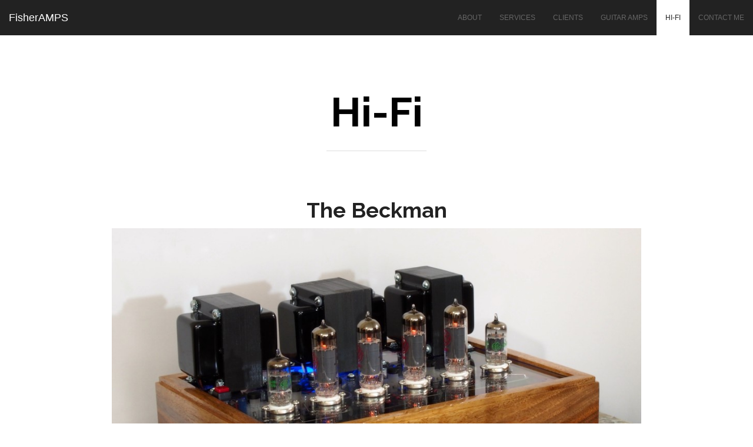

--- FILE ---
content_type: text/html; charset=UTF-8
request_url: http://fisheramps.com/hifi/
body_size: 6622
content:
<!DOCTYPE HTML>
<html lang="en-US">
	<head>
		<!-- META DATA -->
		<meta http-equiv="content-type" content="text/html;charset=UTF-8" />
		<meta charset="UTF-8">
		<meta name="author" content="Creative-Ispiration"/>
		<meta name="viewport" content="width=device-width, initial-scale=1, maximum-scale=1">
		 
		
		<meta name='robots' content='max-image-preview:large' />
<link rel='dns-prefetch' href='//html5shim.googlecode.com' />
<link rel='dns-prefetch' href='//fonts.googleapis.com' />
<link rel='dns-prefetch' href='//s.w.org' />
<link rel="alternate" type="application/rss+xml" title="FisherAMPS &raquo; Feed" href="http://fisheramps.com/feed/" />
<link rel="alternate" type="application/rss+xml" title="FisherAMPS &raquo; Comments Feed" href="http://fisheramps.com/comments/feed/" />
<link rel="alternate" type="application/rss+xml" title="FisherAMPS &raquo; Hi-Fi Comments Feed" href="http://fisheramps.com/hifi/feed/" />
<script type="text/javascript">
window._wpemojiSettings = {"baseUrl":"https:\/\/s.w.org\/images\/core\/emoji\/14.0.0\/72x72\/","ext":".png","svgUrl":"https:\/\/s.w.org\/images\/core\/emoji\/14.0.0\/svg\/","svgExt":".svg","source":{"concatemoji":"http:\/\/fisheramps.com\/wp-includes\/js\/wp-emoji-release.min.js?ver=6.0.11"}};
/*! This file is auto-generated */
!function(e,a,t){var n,r,o,i=a.createElement("canvas"),p=i.getContext&&i.getContext("2d");function s(e,t){var a=String.fromCharCode,e=(p.clearRect(0,0,i.width,i.height),p.fillText(a.apply(this,e),0,0),i.toDataURL());return p.clearRect(0,0,i.width,i.height),p.fillText(a.apply(this,t),0,0),e===i.toDataURL()}function c(e){var t=a.createElement("script");t.src=e,t.defer=t.type="text/javascript",a.getElementsByTagName("head")[0].appendChild(t)}for(o=Array("flag","emoji"),t.supports={everything:!0,everythingExceptFlag:!0},r=0;r<o.length;r++)t.supports[o[r]]=function(e){if(!p||!p.fillText)return!1;switch(p.textBaseline="top",p.font="600 32px Arial",e){case"flag":return s([127987,65039,8205,9895,65039],[127987,65039,8203,9895,65039])?!1:!s([55356,56826,55356,56819],[55356,56826,8203,55356,56819])&&!s([55356,57332,56128,56423,56128,56418,56128,56421,56128,56430,56128,56423,56128,56447],[55356,57332,8203,56128,56423,8203,56128,56418,8203,56128,56421,8203,56128,56430,8203,56128,56423,8203,56128,56447]);case"emoji":return!s([129777,127995,8205,129778,127999],[129777,127995,8203,129778,127999])}return!1}(o[r]),t.supports.everything=t.supports.everything&&t.supports[o[r]],"flag"!==o[r]&&(t.supports.everythingExceptFlag=t.supports.everythingExceptFlag&&t.supports[o[r]]);t.supports.everythingExceptFlag=t.supports.everythingExceptFlag&&!t.supports.flag,t.DOMReady=!1,t.readyCallback=function(){t.DOMReady=!0},t.supports.everything||(n=function(){t.readyCallback()},a.addEventListener?(a.addEventListener("DOMContentLoaded",n,!1),e.addEventListener("load",n,!1)):(e.attachEvent("onload",n),a.attachEvent("onreadystatechange",function(){"complete"===a.readyState&&t.readyCallback()})),(e=t.source||{}).concatemoji?c(e.concatemoji):e.wpemoji&&e.twemoji&&(c(e.twemoji),c(e.wpemoji)))}(window,document,window._wpemojiSettings);
</script>
<style type="text/css">
img.wp-smiley,
img.emoji {
	display: inline !important;
	border: none !important;
	box-shadow: none !important;
	height: 1em !important;
	width: 1em !important;
	margin: 0 0.07em !important;
	vertical-align: -0.1em !important;
	background: none !important;
	padding: 0 !important;
}
</style>
	<link rel='stylesheet' id='wp-block-library-css'  href='http://fisheramps.com/wp-includes/css/dist/block-library/style.min.css?ver=6.0.11' type='text/css' media='all' />
<style id='global-styles-inline-css' type='text/css'>
body{--wp--preset--color--black: #000000;--wp--preset--color--cyan-bluish-gray: #abb8c3;--wp--preset--color--white: #ffffff;--wp--preset--color--pale-pink: #f78da7;--wp--preset--color--vivid-red: #cf2e2e;--wp--preset--color--luminous-vivid-orange: #ff6900;--wp--preset--color--luminous-vivid-amber: #fcb900;--wp--preset--color--light-green-cyan: #7bdcb5;--wp--preset--color--vivid-green-cyan: #00d084;--wp--preset--color--pale-cyan-blue: #8ed1fc;--wp--preset--color--vivid-cyan-blue: #0693e3;--wp--preset--color--vivid-purple: #9b51e0;--wp--preset--gradient--vivid-cyan-blue-to-vivid-purple: linear-gradient(135deg,rgba(6,147,227,1) 0%,rgb(155,81,224) 100%);--wp--preset--gradient--light-green-cyan-to-vivid-green-cyan: linear-gradient(135deg,rgb(122,220,180) 0%,rgb(0,208,130) 100%);--wp--preset--gradient--luminous-vivid-amber-to-luminous-vivid-orange: linear-gradient(135deg,rgba(252,185,0,1) 0%,rgba(255,105,0,1) 100%);--wp--preset--gradient--luminous-vivid-orange-to-vivid-red: linear-gradient(135deg,rgba(255,105,0,1) 0%,rgb(207,46,46) 100%);--wp--preset--gradient--very-light-gray-to-cyan-bluish-gray: linear-gradient(135deg,rgb(238,238,238) 0%,rgb(169,184,195) 100%);--wp--preset--gradient--cool-to-warm-spectrum: linear-gradient(135deg,rgb(74,234,220) 0%,rgb(151,120,209) 20%,rgb(207,42,186) 40%,rgb(238,44,130) 60%,rgb(251,105,98) 80%,rgb(254,248,76) 100%);--wp--preset--gradient--blush-light-purple: linear-gradient(135deg,rgb(255,206,236) 0%,rgb(152,150,240) 100%);--wp--preset--gradient--blush-bordeaux: linear-gradient(135deg,rgb(254,205,165) 0%,rgb(254,45,45) 50%,rgb(107,0,62) 100%);--wp--preset--gradient--luminous-dusk: linear-gradient(135deg,rgb(255,203,112) 0%,rgb(199,81,192) 50%,rgb(65,88,208) 100%);--wp--preset--gradient--pale-ocean: linear-gradient(135deg,rgb(255,245,203) 0%,rgb(182,227,212) 50%,rgb(51,167,181) 100%);--wp--preset--gradient--electric-grass: linear-gradient(135deg,rgb(202,248,128) 0%,rgb(113,206,126) 100%);--wp--preset--gradient--midnight: linear-gradient(135deg,rgb(2,3,129) 0%,rgb(40,116,252) 100%);--wp--preset--duotone--dark-grayscale: url('#wp-duotone-dark-grayscale');--wp--preset--duotone--grayscale: url('#wp-duotone-grayscale');--wp--preset--duotone--purple-yellow: url('#wp-duotone-purple-yellow');--wp--preset--duotone--blue-red: url('#wp-duotone-blue-red');--wp--preset--duotone--midnight: url('#wp-duotone-midnight');--wp--preset--duotone--magenta-yellow: url('#wp-duotone-magenta-yellow');--wp--preset--duotone--purple-green: url('#wp-duotone-purple-green');--wp--preset--duotone--blue-orange: url('#wp-duotone-blue-orange');--wp--preset--font-size--small: 13px;--wp--preset--font-size--medium: 20px;--wp--preset--font-size--large: 36px;--wp--preset--font-size--x-large: 42px;}.has-black-color{color: var(--wp--preset--color--black) !important;}.has-cyan-bluish-gray-color{color: var(--wp--preset--color--cyan-bluish-gray) !important;}.has-white-color{color: var(--wp--preset--color--white) !important;}.has-pale-pink-color{color: var(--wp--preset--color--pale-pink) !important;}.has-vivid-red-color{color: var(--wp--preset--color--vivid-red) !important;}.has-luminous-vivid-orange-color{color: var(--wp--preset--color--luminous-vivid-orange) !important;}.has-luminous-vivid-amber-color{color: var(--wp--preset--color--luminous-vivid-amber) !important;}.has-light-green-cyan-color{color: var(--wp--preset--color--light-green-cyan) !important;}.has-vivid-green-cyan-color{color: var(--wp--preset--color--vivid-green-cyan) !important;}.has-pale-cyan-blue-color{color: var(--wp--preset--color--pale-cyan-blue) !important;}.has-vivid-cyan-blue-color{color: var(--wp--preset--color--vivid-cyan-blue) !important;}.has-vivid-purple-color{color: var(--wp--preset--color--vivid-purple) !important;}.has-black-background-color{background-color: var(--wp--preset--color--black) !important;}.has-cyan-bluish-gray-background-color{background-color: var(--wp--preset--color--cyan-bluish-gray) !important;}.has-white-background-color{background-color: var(--wp--preset--color--white) !important;}.has-pale-pink-background-color{background-color: var(--wp--preset--color--pale-pink) !important;}.has-vivid-red-background-color{background-color: var(--wp--preset--color--vivid-red) !important;}.has-luminous-vivid-orange-background-color{background-color: var(--wp--preset--color--luminous-vivid-orange) !important;}.has-luminous-vivid-amber-background-color{background-color: var(--wp--preset--color--luminous-vivid-amber) !important;}.has-light-green-cyan-background-color{background-color: var(--wp--preset--color--light-green-cyan) !important;}.has-vivid-green-cyan-background-color{background-color: var(--wp--preset--color--vivid-green-cyan) !important;}.has-pale-cyan-blue-background-color{background-color: var(--wp--preset--color--pale-cyan-blue) !important;}.has-vivid-cyan-blue-background-color{background-color: var(--wp--preset--color--vivid-cyan-blue) !important;}.has-vivid-purple-background-color{background-color: var(--wp--preset--color--vivid-purple) !important;}.has-black-border-color{border-color: var(--wp--preset--color--black) !important;}.has-cyan-bluish-gray-border-color{border-color: var(--wp--preset--color--cyan-bluish-gray) !important;}.has-white-border-color{border-color: var(--wp--preset--color--white) !important;}.has-pale-pink-border-color{border-color: var(--wp--preset--color--pale-pink) !important;}.has-vivid-red-border-color{border-color: var(--wp--preset--color--vivid-red) !important;}.has-luminous-vivid-orange-border-color{border-color: var(--wp--preset--color--luminous-vivid-orange) !important;}.has-luminous-vivid-amber-border-color{border-color: var(--wp--preset--color--luminous-vivid-amber) !important;}.has-light-green-cyan-border-color{border-color: var(--wp--preset--color--light-green-cyan) !important;}.has-vivid-green-cyan-border-color{border-color: var(--wp--preset--color--vivid-green-cyan) !important;}.has-pale-cyan-blue-border-color{border-color: var(--wp--preset--color--pale-cyan-blue) !important;}.has-vivid-cyan-blue-border-color{border-color: var(--wp--preset--color--vivid-cyan-blue) !important;}.has-vivid-purple-border-color{border-color: var(--wp--preset--color--vivid-purple) !important;}.has-vivid-cyan-blue-to-vivid-purple-gradient-background{background: var(--wp--preset--gradient--vivid-cyan-blue-to-vivid-purple) !important;}.has-light-green-cyan-to-vivid-green-cyan-gradient-background{background: var(--wp--preset--gradient--light-green-cyan-to-vivid-green-cyan) !important;}.has-luminous-vivid-amber-to-luminous-vivid-orange-gradient-background{background: var(--wp--preset--gradient--luminous-vivid-amber-to-luminous-vivid-orange) !important;}.has-luminous-vivid-orange-to-vivid-red-gradient-background{background: var(--wp--preset--gradient--luminous-vivid-orange-to-vivid-red) !important;}.has-very-light-gray-to-cyan-bluish-gray-gradient-background{background: var(--wp--preset--gradient--very-light-gray-to-cyan-bluish-gray) !important;}.has-cool-to-warm-spectrum-gradient-background{background: var(--wp--preset--gradient--cool-to-warm-spectrum) !important;}.has-blush-light-purple-gradient-background{background: var(--wp--preset--gradient--blush-light-purple) !important;}.has-blush-bordeaux-gradient-background{background: var(--wp--preset--gradient--blush-bordeaux) !important;}.has-luminous-dusk-gradient-background{background: var(--wp--preset--gradient--luminous-dusk) !important;}.has-pale-ocean-gradient-background{background: var(--wp--preset--gradient--pale-ocean) !important;}.has-electric-grass-gradient-background{background: var(--wp--preset--gradient--electric-grass) !important;}.has-midnight-gradient-background{background: var(--wp--preset--gradient--midnight) !important;}.has-small-font-size{font-size: var(--wp--preset--font-size--small) !important;}.has-medium-font-size{font-size: var(--wp--preset--font-size--medium) !important;}.has-large-font-size{font-size: var(--wp--preset--font-size--large) !important;}.has-x-large-font-size{font-size: var(--wp--preset--font-size--x-large) !important;}
</style>
<link rel='stylesheet' id='contact-form-7-css'  href='http://fisheramps.com/wp-content/plugins/contact-form-7/includes/css/styles.css?ver=5.5.6.1' type='text/css' media='all' />
<link rel='stylesheet' id='normalize-css'  href='http://fisheramps.com/wp-content/themes/Alpine/assets/css/normalize.css?ver=6.0.11' type='text/css' media='all' />
<link rel='stylesheet' id='bootstrap-css'  href='http://fisheramps.com/wp-content/themes/Alpine/assets/css/bootstrap.min.css?ver=6.0.11' type='text/css' media='all' />
<link rel='stylesheet' id='font-awesome-css'  href='http://fisheramps.com/wp-content/themes/Alpine/assets/css/font-awesome.min.css?ver=6.0.11' type='text/css' media='all' />
<link rel='stylesheet' id='jquery.bxslider-css'  href='http://fisheramps.com/wp-content/themes/Alpine/assets/css/jquery.bxslider.css?ver=6.0.11' type='text/css' media='all' />
<link rel='stylesheet' id='isotope-css'  href='http://fisheramps.com/wp-content/themes/Alpine/assets/css/isotope.css?ver=6.0.11' type='text/css' media='all' />
<link rel='stylesheet' id='owl.carousel-css'  href='http://fisheramps.com/wp-content/themes/Alpine/assets/css/owl.carousel.css?ver=6.0.11' type='text/css' media='all' />
<link rel='stylesheet' id='owl.theme-css'  href='http://fisheramps.com/wp-content/themes/Alpine/assets/css/owl.theme.css?ver=6.0.11' type='text/css' media='all' />
<link rel='stylesheet' id='style-css'  href='http://fisheramps.com/wp-content/themes/Alpine/style.css?ver=6.0.11' type='text/css' media='all' />
<link rel='stylesheet' id='style-responsive-css'  href='http://fisheramps.com/wp-content/themes/Alpine/style-responsive.css?ver=6.0.11' type='text/css' media='all' />
<link rel='stylesheet' id='Raleway-css'  href='http://fonts.googleapis.com/css?family=Raleway%3A400%2C700&#038;ver=6.0.11' type='text/css' media='all' />
<link rel='stylesheet' id='ot-dynamic-dynamic_css-css'  href='http://fisheramps.com/wp-content/themes/Alpine/dynamic.css?ver=2.1.4' type='text/css' media='all' />
<script type='text/javascript' src='http://html5shim.googlecode.com/svn/trunk/html5.js?ver=6.0.11' id='html5.-js'></script>
<script type='text/javascript' src='http://fisheramps.com/wp-content/themes/Alpine/assets/js/respond.js?ver=6.0.11' id='respond.-js'></script>
<script type='text/javascript' src='http://fisheramps.com/wp-includes/js/jquery/jquery.min.js?ver=3.6.0' id='jquery-core-js'></script>
<script type='text/javascript' src='http://fisheramps.com/wp-includes/js/jquery/jquery-migrate.min.js?ver=3.3.2' id='jquery-migrate-js'></script>
<script type='text/javascript' src='http://fisheramps.com/wp-content/themes/Alpine/assets/js/modernizr.js?ver=1.0.0' id='modernizr-js'></script>
<link rel="https://api.w.org/" href="http://fisheramps.com/wp-json/" /><link rel="alternate" type="application/json" href="http://fisheramps.com/wp-json/wp/v2/pages/752" /><link rel="EditURI" type="application/rsd+xml" title="RSD" href="http://fisheramps.com/xmlrpc.php?rsd" />
<link rel="wlwmanifest" type="application/wlwmanifest+xml" href="http://fisheramps.com/wp-includes/wlwmanifest.xml" /> 
<meta name="generator" content="WordPress 6.0.11" />
<link rel="canonical" href="http://fisheramps.com/hifi/" />
<link rel='shortlink' href='http://fisheramps.com/?p=752' />
<link rel="alternate" type="application/json+oembed" href="http://fisheramps.com/wp-json/oembed/1.0/embed?url=http%3A%2F%2Ffisheramps.com%2Fhifi%2F" />
<link rel="alternate" type="text/xml+oembed" href="http://fisheramps.com/wp-json/oembed/1.0/embed?url=http%3A%2F%2Ffisheramps.com%2Fhifi%2F&#038;format=xml" />
<title>FisherAMPS -  Hi-Fi</title>
<script>(function(i,s,o,g,r,a,m){i['GoogleAnalyticsObject']=r;i[r]=i[r]||function(){(i[r].q=i[r].q||[]).push(arguments)},i[r].l=1*new Date();a=s.createElement(o),m=s.getElementsByTagName(o)[0];a.async=1;a.src=g;m.parentNode.insertBefore(a,m)})(window,document,'script','//www.google-analytics.com/analytics.js','ga');ga('create','UA-31100428-8','fisheramps.com');ga('send','pageview');</script><meta name="description" content="James Fisher is proud to say we build the finest audio experience."/><style type="text/css">.recentcomments a{display:inline !important;padding:0 !important;margin:0 !important;}</style> 
	</head>
	<body class="page-template-default page page-id-752" data-spy="scroll" data-target=".navbar" data-offset="59">
<div id="navigation" class="navbar navbar-default navbar-fixed-top" role="navigation">
  <div class="navbar-inner">
    <div class="navbar-header">
            <button type="button" class="navbar-toggle" data-toggle="collapse" data-target=".navbar-collapse">
        <span class="sr-only">Toggle navigation</span>
        <i class="fa fa-bars fa-2x"></i>
      </button>
            <a id="brand" class="navbar-brand" href="http://fisheramps.com">FisherAMPS </a>
    </div>
    <div class="navbar-collapse collapse">
      <div class="menu-main-menu-container"><ul id="menu-main-menu" class="navbar-nav navbar-right"><li id="menu-item-357" class="menu-item menu-item-type-post_type menu-item-object-onepage menu-item-357"><a href="http://fisheramps.com/#about">About</a></li>
<li id="menu-item-363" class="menu-item menu-item-type-post_type menu-item-object-onepage menu-item-363"><a href="http://fisheramps.com/#service">Services</a></li>
<li id="menu-item-358" class="menu-item menu-item-type-post_type menu-item-object-onepage menu-item-358"><a href="http://fisheramps.com/#client">Clients</a></li>
<li id="menu-item-818" class="menu-item menu-item-type-post_type menu-item-object-page menu-item-818"><a href="http://fisheramps.com/guitar-amps/">Guitar Amps</a></li>
<li id="menu-item-819" class="menu-item menu-item-type-post_type menu-item-object-page current-menu-item page_item page-item-752 current_page_item menu-item-819"><a href="http://fisheramps.com/hifi/" aria-current="page">Hi-Fi</a></li>
<li id="menu-item-826" class="menu-item menu-item-type-post_type menu-item-object-page menu-item-826"><a href="http://fisheramps.com/contact-me/">Contact Me</a></li>
</ul></div>    </div>
  </div>
</div>
<section class="section-content">
  <div class="container">
     
    <!-- Section title -->
    <div class="section-title title-page text-center">
      <h1>Hi-Fi</h1>
      <div>
        <span class="line big"></span>
      </div>
    </div>
    <!-- Section title -->
    <div class="row"> <!-- content row open -->
      <div class="col-md-12">
        <div class="element-line">
                    <div class="blog-text">
            <h1 style="text-align: center;"><strong>The Beckman</strong></h1>
<p><a href="http://fisheramps.com/wp-content/uploads/2015/10/P1010774.jpg"><img class="aligncenter size-large wp-image-869" src="http://fisheramps.com/wp-content/uploads/2015/10/P1010774-1024x703.jpg" alt="OLYMPUS DIGITAL CAMERA" width="900" height="618" srcset="http://fisheramps.com/wp-content/uploads/2015/10/P1010774-1024x703.jpg 1024w, http://fisheramps.com/wp-content/uploads/2015/10/P1010774-300x206.jpg 300w" sizes="(max-width: 900px) 100vw, 900px" /></a></p>
<h2 style="text-align: center;">The Beckman 37 offers 37 watts of power and will drive efficient speakers to ear blistering levels. It is highly recommended for use with floor standing speakers above 89 dB.</h2>
<p><a href="http://fisheramps.com/wp-content/uploads/2015/10/P1010733.jpg"><img loading="lazy" class="aligncenter size-large wp-image-870" src="http://fisheramps.com/wp-content/uploads/2015/10/P1010733-1024x768.jpg" alt="OLYMPUS DIGITAL CAMERA" width="900" height="675" srcset="http://fisheramps.com/wp-content/uploads/2015/10/P1010733-1024x768.jpg 1024w, http://fisheramps.com/wp-content/uploads/2015/10/P1010733-300x225.jpg 300w" sizes="(max-width: 900px) 100vw, 900px" /></a></p>
<h2 style="text-align: center;">Everything about the Beckman screams one of a kind. We start with hand selected rough cut lumber that we finish and cut to size, then my Dad (Jim Fisher) assembles each case completely by hand and custom fits each one with 1/4 inch polycarbonate. I then start the long build processes of assembling the circuitry with what I call &#8220;Pipe Dream Point to Point&#8221;. It takes a little longer, but the finished product outstanding; something your children will fight over and will a conversations piece for decades to come.</h2>
<p><a href="http://fisheramps.com/wp-content/uploads/2015/07/10680078_881060985138_3828664536126395504_o1.jpg"><img loading="lazy" class="aligncenter size-large wp-image-796" src="http://fisheramps.com/wp-content/uploads/2015/07/10680078_881060985138_3828664536126395504_o1-1024x444.jpg" alt="10680078_881060985138_3828664536126395504_o" width="900" height="390" srcset="http://fisheramps.com/wp-content/uploads/2015/07/10680078_881060985138_3828664536126395504_o1-1024x444.jpg 1024w, http://fisheramps.com/wp-content/uploads/2015/07/10680078_881060985138_3828664536126395504_o1-300x130.jpg 300w, http://fisheramps.com/wp-content/uploads/2015/07/10680078_881060985138_3828664536126395504_o1.jpg 2048w" sizes="(max-width: 900px) 100vw, 900px" /></a></p>
<h2 style="text-align: center;"><strong>The Beckman  &#8211;$2400&#8211; includes 3 inputs and volume control </strong></h2>
                
          </div>
          
<div class="comment-formular">
			<div id="respond" class="comment-respond">
		<h3 id="reply-title" class="comment-reply-title">Leave a Reply <small><a rel="nofollow" id="cancel-comment-reply-link" href="/hifi/#respond" style="display:none;">Cancel reply</a></small></h3><form action="http://fisheramps.com/wp-comments-post.php" method="post" id="commentform" class="comment-form"><p class="comment-notes"><span id="email-notes">Your email address will not be published.</span> <span class="required-field-message" aria-hidden="true">Required fields are marked <span class="required" aria-hidden="true">*</span></span></p><p class="comment-form-comment"><label for="comment">Comment <span class="required" aria-hidden="true">*</span></label> <textarea id="comment" name="comment" cols="45" rows="8" maxlength="65525" required="required"></textarea></p><p class="comment-form-author"><label for="author">Name <span class="required" aria-hidden="true">*</span></label> <input id="author" name="author" type="text" value="" size="30" maxlength="245" required="required" /></p>
<p class="comment-form-email"><label for="email">Email <span class="required" aria-hidden="true">*</span></label> <input id="email" name="email" type="text" value="" size="30" maxlength="100" aria-describedby="email-notes" required="required" /></p>
<p class="comment-form-url"><label for="url">Website</label> <input id="url" name="url" type="text" value="" size="30" maxlength="200" /></p>
<p class="form-submit"><input name="submit" type="submit" id="submit" class="submit" value="Post Comment" /> <input type='hidden' name='comment_post_ID' value='752' id='comment_post_ID' />
<input type='hidden' name='comment_parent' id='comment_parent' value='0' />
</p><p style="display: none !important;"><label>&#916;<textarea name="ak_hp_textarea" cols="45" rows="8" maxlength="100"></textarea></label><input type="hidden" id="ak_js_1" name="ak_js" value="225"/><script>document.getElementById( "ak_js_1" ).setAttribute( "value", ( new Date() ).getTime() );</script></p></form>	</div><!-- #respond -->
			</div>
          </div>
        </div>
      </div>
    </div> <!-- content row close -->
      </div>
</section>

		<!-- FOOTER -->
		
		<footer id="footer" class="text-center" style="position: relative;">
      <div class="container">
        <div class="social-icon">
          <a href="https://www.facebook.com/fisheramps"><i class="fa fa-facebook fa-3x"></i></a><a href="https://twitter.com/FisherAMPS"><i class="fa fa-twitter fa-3x"></i></a><a href="http://www.linkedin.com/in/fisheramps"><i class="fa fa-linkedin fa-3x"></i></a><a href="http://instagram.com/fisheramps"><i class="fa fa-instagram fa-3x"></i></a>        </div>
        <div class="copy-line">
          Copyright FisherAMPS 2012-2019. Site by <a href="http://aaronblevins.me/contact/">Aaron Blevins</a> </div>        </div>
      </div>
    </footer>
		
				  <a href="#" id="back-top"><i class="fa fa-angle-up fa-2x"></i></a>
				
		<script type='text/javascript' src='http://fisheramps.com/wp-includes/js/dist/vendor/regenerator-runtime.min.js?ver=0.13.9' id='regenerator-runtime-js'></script>
<script type='text/javascript' src='http://fisheramps.com/wp-includes/js/dist/vendor/wp-polyfill.min.js?ver=3.15.0' id='wp-polyfill-js'></script>
<script type='text/javascript' id='contact-form-7-js-extra'>
/* <![CDATA[ */
var wpcf7 = {"api":{"root":"http:\/\/fisheramps.com\/wp-json\/","namespace":"contact-form-7\/v1"}};
/* ]]> */
</script>
<script type='text/javascript' src='http://fisheramps.com/wp-content/plugins/contact-form-7/includes/js/index.js?ver=5.5.6.1' id='contact-form-7-js'></script>
<script type='text/javascript' src='http://fisheramps.com/wp-content/themes/Alpine/assets/js/jquery.mb.YTPlayer.js?ver=1.0.0' id='YTPlayer-js'></script>
<script type='text/javascript' src='http://fisheramps.com/wp-content/themes/Alpine/assets/js/jquery.sticky.js?ver=1.0.0' id='sticky-js'></script>
<script type='text/javascript' src='http://fisheramps.com/wp-content/themes/Alpine/assets/js/jquery.fitvids.js?ver=1.0.0' id='fitvids-js'></script>
<script type='text/javascript' src='http://fisheramps.com/wp-content/themes/Alpine/assets/js/jquery.easing-1.3.pack.js?ver=1.3.0' id='easing-js'></script>
<script type='text/javascript' src='http://fisheramps.com/wp-content/themes/Alpine/assets/js/bootstrap-modal.js?ver=1.0.0' id='bootstrap-modal-js'></script>
<script type='text/javascript' src='http://fisheramps.com/wp-content/themes/Alpine/assets/js/bootstrap.min.js?ver=1.0.0' id='bootstrap-min-js'></script>
<script type='text/javascript' src='http://fisheramps.com/wp-content/themes/Alpine/assets/js/jquery.parallax-1.1.3.js?ver=1.1.3' id='parallax-js'></script>
<script type='text/javascript' src='http://fisheramps.com/wp-content/themes/Alpine/assets/js/jquery-countTo.js?ver=1.0.0' id='countTo-js'></script>
<script type='text/javascript' src='http://fisheramps.com/wp-content/themes/Alpine/assets/js/jquery.appear.js?ver=1.0.0' id='appear-js'></script>
<script type='text/javascript' src='http://fisheramps.com/wp-content/themes/Alpine/assets/js/jquery.easy-pie-chart.js?ver=1.0.0' id='easy-pie-chart-js'></script>
<script type='text/javascript' src='http://fisheramps.com/wp-content/themes/Alpine/assets/js/jquery.cycle.all.js?ver=1.0.0' id='cycle-all-js'></script>
<script type='text/javascript' src='http://fisheramps.com/wp-content/themes/Alpine/assets/js/jquery.maximage.js?ver=1.0.0' id='maximage-js'></script>
<script type='text/javascript' src='http://fisheramps.com/wp-includes/js/imagesloaded.min.js?ver=4.1.4' id='imagesloaded-js'></script>
<script type='text/javascript' src='http://fisheramps.com/wp-content/themes/Alpine/assets/js/jquery.isotope.min.js?ver=1.0.0' id='isotope-js'></script>
<script type='text/javascript' src='http://fisheramps.com/wp-content/themes/Alpine/assets/js/skrollr.js?ver=1.0.0' id='skrollr-js'></script>
<script type='text/javascript' src='http://fisheramps.com/wp-content/themes/Alpine/assets/js/jquery.hoverdir.js?ver=1.0.0' id='hoverdir-js'></script>
<script type='text/javascript' src='http://fisheramps.com/wp-content/themes/Alpine/assets/js/jquery.validate.min.js?ver=1.0.0' id='validate-js'></script>
<script type='text/javascript' src='http://fisheramps.com/wp-content/themes/Alpine/assets/js/portfolio_custom.js?ver=1.0.0' id='portfolio-custom-js'></script>
<script type='text/javascript' src='http://fisheramps.com/wp-content/themes/Alpine/assets/js/jquery.bxslider.min.js?ver=1.0.0' id='jquery.bxslider.min-js'></script>
<script type='text/javascript' src='http://fisheramps.com/wp-content/themes/Alpine/assets/js/owl.carousel.min.js?ver=1.0.0' id='owl.carousel-js'></script>
<script type='text/javascript' src='http://fisheramps.com/wp-content/themes/Alpine/assets/js/script.js?ver=1.0.0' id='script-js'></script>
<script type='text/javascript' src='http://fisheramps.com/wp-includes/js/comment-reply.min.js?ver=6.0.11' id='comment-reply-js'></script>
<script type="text/javascript">
jQuery(window).load(function () {
	jQuery(".home_parallax").parallax("50%", "0.4");
	jQuery(".parallax-88").parallax("50%", "0.3");
});

</script>
	</body>
</html>

--- FILE ---
content_type: text/css
request_url: http://fisheramps.com/wp-content/themes/Alpine/style.css?ver=6.0.11
body_size: 8507
content:
/*
 Theme Name: Alpine
 Theme URI: http://www.creative-ispiration.com/wp/alpine/
 Description: Wordpress Responsive One Page HTML5/CSS3 Parallax Template
 Version: 1.0
 Author: Creative-Ispiration
 Author URI: http://themeforest.net/user/creativeispiration
 License: Themeforest
 License: GNU General Public License version 3.0
 License URI: http://www.gnu.org/licenses/gpl-3.0.html
 Tags: one-column, two-columns, right-sidebar, fluid-layout, custom-menu, editor-style, featured-images, post-formats, rtl-language-support, sticky-post, translation-ready
 Text Domain: alpine
*/

/* ##### GENERAL CLASS ##### */
*, *:after, *::before {
  -webkit-box-sizing: border-box;
  -moz-box-sizing: border-box;
  box-sizing: border-box;
}

html, body {
  height: 100%;
  width: 100%;
}

body {
  color: #898989;
  line-height: 1.5em;
  overflow-x: hidden;
}

a, a * {
  transition: all 0.5s ease-out 0s;
}

a:focus {
  outline: none;
  text-decoration: none;
  color: #222;
}
a:hover {
  text-decoration: none;
  color: #222;
}
iframe {
  border: 0;
}
.lead {
  color: #7c7c7c;
  display: block;
}
.no-margin {
  margin: 0;
}

hr{ display:block; width:100%; clear:both; overflow:hidden; border:0; margin:0; padding:0; float:left;}

h1, h2, h3, h4, h5, h6{ overflow:hidden; display:block; width:100%; clear:both;}
h1, h2, h3, h4, h5, h6, .h1, .h2, .h3, .h4, .h5, .h6{ line-height: 1.15;}
h1, h2, h3, h4, h5, h6, .section-title, .form-group label, form label, .widget_rss .widget-title a {
  color: #222;
  font-family: 'Raleway', sans-serif;
}

img {
  max-width: 100%;
  height: auto;
}

blockquote {
  border-color: #dedede;
}

table td, table th {
  padding: 8px;
  border: 1px solid #DDD;
}
table th {
  color: #222;
}

.mask {
  background: #222;
  width: 100%;
  height: 100%;
  position: fixed;
  z-index: 100000;
  top:0;
}
#intro-loader {
  width: 65px;
  height: 65px;
  position: absolute;
  top: 50%;
  left: 50%;
  margin: -33px 0 0 -33px;
  background: url("assets/images/intro-loader.gif");
}

.section-content {
  padding: 90px 0;
  position: relative;
}
.bgdark, .bgdark .timeline-content #timeline .post-info {
  background: #F3F3F3;
}

.section-title div {
  font-size: 17px;
  letter-spacing: 1px;
}
.section-title div span {
  display: inline-block;
  color: #7C7C7C;
  text-transform: uppercase;
}
.section-title h1 {
  font-size: 70px;
}

.section-title.title-page h1 {
  margin-top: 0;
}

.section-title ul {
  margin: 0;
  padding: 0;
  list-style: none;
  display: inline;
}
.section-title ul li {
  display: inline;
}

.section-title h1, .section-title h2, .section-title h3 {
  color: #000;
  font-weight: 600;
  display: inline-block;
}

.section-title h1 i {
  text-transform: uppercase;
  font-style: normal;
}
.section-title h1 span {
  text-transform: uppercase;
  font-style: normal;
  color:#0484c9 !important;
}
.section-title .line {
  width: 90px;
  background: #dedede;
  height: 1px;
  margin: 5px 15px;
}
.section-title .line.big {
  width: 170px;
}

.single-section-title .line.big{ display:block; margin:15px auto 5px auto;}

.section-title .lead {
  margin: 45px 0 0 0;
  letter-spacing:0;
}
.section-title .lead strong {
  color: #fff;
  font-weight: 200;
  padding: 0 6px;
}

.clear {
  clear: both;
  display: block;
  height: 0;
  overflow: hidden;
  visibility: hidden;
  width: 0;
}
.img-center {
  margin-left: auto;
  margin-right: auto;
}
.element-line {
  margin-top: 70px;
  clear: both;
}

.panel-default > .panel-heading {
  background: none;
}
.panel-default > .panel-heading + .panel-collapse .panel-body {
  border: none;
}
.panel-group {
  border-top: 1px solid #dedede;
}
.panel-group .panel + .panel {
  margin: 0;
}
.panel-group .panel {
  -webkit-border-radius: 0;
  -moz-border-radius: 0;
  border-radius: 0;
  border: 0;
  -webkit-box-shadow: none;
  -moz-box-shadow: none;
  box-shadow: none;
}
.panel-group .panel-default {
  border-bottom: 1px solid #dedede;
}
.panel-group .panel-heading {
  -webkit-border-radius: 0;
  -moz-border-radius: 0;
  border-radius: 0;
  border: 0;
  text-transform: uppercase;
}
.panel-group .panel-heading .panel-title {
  font-weight: 600;
}
.panel-group .panel-heading a {
  display: block;
}
.panel-group .panel-heading a.collapsed {
  color: #222;
}
.panel-group .panel-body {
  padding-top: 0;
}

.media {
  border-top: 1px solid #dedede;
  padding-top: 25px;
  margin-top: 20px;
}
.media:first-child {
  padding-top: 0;
  border-top: 0;
}
.media > .pull-left {
  margin-right: 25px;
}
.media .media-body .lead {
  margin: 0 0 10px 0;
}

.progress {
  height: 30px;
}
.progress .progress-bar {
  text-align: left;
}
.progress .progress-bar span {
  display: block;
  font-weight: bold;
  line-height: 30px;
  padding: 0 0 0 15px;
}

.nav-tabs {
  overflow: hidden;
  margin: 0 0 -1px 0;
  padding: 0;
  list-style: none;
  border: 0;
}
.nav-tabs > li > a:hover {
  background: #222;
  border-color: #222;
}
.nav-tabs > li.active > a, .nav-tabs > li.active > a:hover, .nav-tabs > li.active > a:focus {
  border-color: #dedede;
}
.nav-tabs > li > a {
  font-size: 13px;
  padding: 12px 16px;
  display: block;
  text-transform: uppercase;
  color: #fff;
  border-radius: 0;
  border: 1px solid #DEDEDE;
}
.tab-content {
  padding: 15px;
  border: 1px solid #DEDEDE;
}

/* ##### NAV BAR ##### */

#navigation{
  background:#222;
}
.navbar-default .navbar-brand{
  color:#fff;
  font-weight:200;
}
.navbar-default .navbar-brand img{ display:inline; vertical-align:middle;}

.navbar-brand {
  padding-top: 0;
  padding-bottom: 0;
  padding-right: 0;
  line-height: 60px;
}
.navbar-inner {
  border-bottom: none !important;
  box-shadow: 0 !important;
  z-index: 10;
  max-height:60px !important;
}
.navbar-header{ min-height:60px;}
.navbar-collapse {
  min-height: 60px !important;
  box-shadow: none;
}
.navbar-collapse.in {
  overflow-y: visible !important;
}
.navbar-inner .container {
  padding: 20px 0;
}
.navbar {
  position: relative;
  border: 0;
  margin: 0;
}
.navbar .navbar-nav {
  padding: 0;
}
.navbar .navbar-nav li {
  position: relative;
}
.navbar .navbar-nav li.menu-item-has-children > a:after {
  content: " ";
  font-family: "FontAwesome";
}
.navbar .navbar-nav li:hover > ul {
  display: block !important;
}
.navbar .navbar-nav ul {
  display: none;
  position: absolute;
  z-index: 9999;
  padding: 0;
  list-style: none;
  right: 0;
  margin: 0;
  font-size: 14px;
  border: 1px solid #ccc;
  border: 1px solid rgba(0, 0, 0, 0.15);
  -webkit-box-shadow: 0 6px 12px rgba(0, 0, 0, 0.175);
  box-shadow: 0 6px 12px rgba(0, 0, 0, 0.175);
}
.navbar .navbar-nav > li {
  display: block;
  float: left;
}
.navbar .navbar-nav > li > a {
  display: block;
  font-size: 12px;
  font-weight: 400;
  height: 60px;
  text-shadow: none;
  text-transform: uppercase;
  padding: 0 15px;
  line-height: 60px;
}
.navbar .navbar-nav > li > a:focus, .navbar .navbar-nav > li > a:hover {
  height: 60px;
  text-decoration: none;
}
.navbar .navbar-nav .sub-menu li a {
  width: 170px;
  display: block;
  padding: 6px 12px;
  font-size: 12px;
  text-transform: uppercase;
}
.navbar .navbar-nav .sub-menu .sub-menu {
  right: 170px;
  top: 0;
}
.navbar .navbar-nav .sub-menu {
  border-width: 0;
}
.navbar .navbar-nav .sub-menu > li > a:hover, .sub-menu > li > a:focus {
  background: none;
}

.navbar-default .navbar-toggle {
  padding: 0;
  margin: 15px 15px 0 0;
  border: 0;
  background: none;
  -webkit-border-radius: 0;
  -moz-border-radius: 0;
  border-radius: 0;
}
.navbar-default .navbar-toggle:hover, .navbar-default .navbar-toggle:focus {
  background: none;
  border: 0;
  outline: none;
}

/* Center Menu */
/*
.navbar-header {
  position: relative;
  z-index: 10;
}
.navbar-collapse{
  left: 0;
  position: absolute;
  right: 0;
}
.navbar-right{
  float: none !important;
  text-align: center;
}
.navbar .navbar-nav > li{
  display:inline-block;
  float:none;
}
.navbar .navbar-nav ul{
  text-align: left;
}
*/

/* ##### HOME SECTION ##### */

.menu_first{ position:fixed; top:0; left:0; right:0; z-index:10;}
#home .section-title ul, #home .section-title ul li {
  display: block;
}

.video-mobile {
  position: absolute;
  top: 0;
  right: 0;
  bottom: 0;
  left: 0;
  background-repeat: no-repeat;
  background-position: center;
}
.intro-video {
  background: url("assets/images/pattern.png");
  position: relative;
  width: 100%;
  height: 100%;
  color: #fff;
}
.intro-video .text-slider, .intro-video .text-home {
  width: 90%;
  height: 100%;
  margin: 0 5%;
  display: table;
}
.intro-video .intro-item {
  display: table-cell;
  text-align: center;
  vertical-align: middle;
}

.bx-wrapper .bx-viewport {
  -moz-box-shadow: none;
  -webkit-box-shadow: none;
  box-shadow: none;
  border: 0;
  left: auto;
  background: none;
}

#video-volume {
  bottom: 45px;
  left: 50%;
  margin: 0 0 0 -15px;
  position: absolute;
  z-index: 10;
  width: 30px;
  height: 30px;
  line-height: 26px;
  font-size: 20px;
  text-align: center;
  border-radius: 50%;
  border: 1px solid #fff;
  color: #FFFFFF;
  cursor: pointer;
}

#error-page {
  position: relative;
  width: 100%;
  height: 100%;
  color: #fff;
  display: table;
  background: #F3F3F3;
}
#error-page .intro-item {
  display: table-cell;
  vertical-align: middle;
  width: 90%;
  margin: 0 5%;
}
#error-page .intro-item .text-center {
  width: 90%;
  margin: 0 5%;
}
#error-page .intro-item .fa {
  font-size: 200px;
  color: #999;
}
#error-page .intro-item h3 {
  color: #333;
  font-size: 60px;
  font-weight: 400;
  line-height: 70px;
  text-transform: uppercase;
  margin: 25px 0;
}
#error-page .intro-item p.lead {
  margin: 0 0 50px 0;
  color: #999;
}

.intro-text-slider {
  position: absolute;
  top: 0;
  z-index: 7;
  height: 100%;
  width: 100%;
}

.intro-text-slider .text-slider, .intro-text-slider .text-home {
  width: 90%;
  height: 100%;
  margin: 0 5%;
  display: table;
}
.intro-text-slider .intro-item {
  display: table-cell;
  text-align: center;
  vertical-align: middle;
}

#home {
  position: relative;
  width: 100%;
  height: 100%;
  color: #fff;
}
#home h1 {
  color: inherit;
  margin: 25px 0;
  color: #fff;
}
#home p.lead {
  margin: 45px 0 50px 0;
  color: #fff;
  font-size: 26px;
}

#home .section-title .image_on{
	max-width:100%;
	margin:50px 0 30px 0;
}

#home .section-title div span {
  color: #fff;
}
#home .section-title .line {
  background: #7C7C7C;
}
#fullscreen-slider {
  display: none;
  background: #222;
}
#fullscreen-slider .pattern {
  background: url("assets/images/pattern.png") repeat;
  width: 100%;
  height: 100%;
}
#cycle-loader {
  height: 32px;
  left: 50%;
  margin: -8px 0 0 -8px;
  position: absolute;
  top: 50%;
  width: 32px;
  z-index: 999;
}
#slider_left {
  left: 50px;
  background: url("assets/images/arrow_left.png") no-repeat center left;
}
#slider_right {
  right: 50px;
  background: url("assets/images/arrow_right.png") no-repeat center right;
}
.fullscreen-slider-arrow {
  top: 50%;
  height: 60px;
  position: absolute;
  width: 32px;
  z-index: 9;
  margin-top: -30px;
  cursor: pointer;
}
.fullscreen-slider-arrow:hover {
  margin-top: -28px;
}
.fullscreen-slider-arrow img {
  max-width: 100%;
}
.slide-content {
  height: 100%;
  display: table;
  position: absolute;
  top: 0;
  left: 0;
  right: 0;
  z-index: 10;
  width: 80%;
  margin-left: 10%;
  margin-right: 10%;
}
.slide-content .text-center {
  vertical-align: middle;
  display: table-cell;
}
div.mc-image {
  -webkit-transition: opacity 1s ease-in-out;
  -moz-transition: opacity 1s ease-in-out;
  -o-transition: opacity 1s ease-in-out;
  transition: opacity 1s ease-in-out;
  -webkit-background-size: cover;
  -moz-background-size: cover;
  -o-background-size: cover;
  background-size: cover;
  background-position: center center;
  background-repeat: no-repeat;
  height: 100%;
  overflow: hidden;
  width: 100%;
}

#text-slider {
  position: absolute;
  width: 100%;
  height: 100%;
  display: table;
  top: 0;
  right: 0;
  bottom: 0;
  left: 0;
}

/* ##### PORTFOLIO ##### */
#filters {
  display: block;
  text-align: center;
  margin: 0 0 50px 0;
}
#filters a {
  margin: 10px 4px;
}
#filters a.active span {
  background: #222;
}

#portfolio-wrap {
  list-style: none;
  margin: 0;
  padding: 0;
  overflow: hidden;
}
#portfolio-wrap .portfolio-item {
  position: relative;
  border:0;
  padding:0;
  margin:0;
}
#portfolio-wrap .portfolio-item img {
  max-width: 100%;
}
#portfolio-wrap .portfolio-item a, #portfolio-wrap .portfolio-item a img {
  position: relative;
  overflow: hidden;
  display: block;
  height: auto;
  cursor: pointer;
}
#portfolio-wrap .portfolio-item a .hover-items {
  position: absolute;
  background-color: rgba(0, 0, 0, 0.8);
  width: 100%;
  height: 100%;
}
#portfolio-wrap .portfolio-item a .hover-items span {
  position: absolute;
  top: 50%;
  left: 0;
  right: 0;
  text-align: center;
  height: 110px;
  margin: -55px 0 0 0;
  text-transform: uppercase;
}
#portfolio-wrap .portfolio-item a .hover-items span i {
  color: #fff;
}
#portfolio-wrap .portfolio-item a .hover-items span em.lead {
  margin: 10px 0 0 0;
  padding: 0;
  color: #fff;
  font-size: 16px;
  font-weight: 600;
  display: block;
}
#portfolio-wrap .portfolio-item a .hover-items span em {
  color: #7C7C7C;
  font-style: normal;
  font-size: 12px;
}
#ajaxpage {
  padding: 100px 0;
}
#ajaxpage .section-title {
  margin: 0;
}
#ajaxpage .section-title h1 {
  font-size: 60px;
}
#ajax-section {
  position: relative;
  background: #f8f8f8;
  text-align: left;
}
#ajax-section #loader {
  width: 100%;
  height: 20px;
  padding: 40px 0 0 0;
  text-align: center;
  display: none;
  position: absolute;
  top: 47px;
  left: 0;
}
#ajax-section #loader.projectError {
  text-align: center;
  height: auto !important;
  background-position: top center;
}
#ajax-section #loader.projectError p {
  display: none;
  padding-top: 16px;
}
#ajax-section #loader {
  background: url("assets/images/loader.gif") center center no-repeat;
}
#ajax-section #loader.projectError p {
  color: #666 !important;
}
#ajax-content-outer {
  width: 100%;
  overflow: hidden;
  position: relative;
}
#ajax-content-inner {
  float: left;
  height: 0;
  opacity: 0;
  width: 100%;
}
#project-navigation {
  width: 100%;
  position: absolute;
  top: 60px;
  left: 0;
  right: 0;
  margin: 0;
  z-index: 1;
}
#project-navigation ul {
  margin: 0;
  list-style: none;
  padding: 0;
}
#project-navigation ul li {
  display: inline;
  padding: 0 3px;
}
#project-navigation ul li a{
  cursor:pointer;
}
.project-media, .project-description {
  margin: 70px 0 0 0;
  overflow: hidden;
  display: block;
}
.project-description h4 {
  display: inline-block;
  text-transform: uppercase;
  padding: 0px 0px 10px;
  font-weight: 600;
  border-bottom: 1px solid #DEDEDE;
  margin-top: 0;
}
.project-description .project-details {
  margin-bottom: 50px;
}
.project-description .list-info {
  margin: 0 0 10px 0;
  padding: 13px;
  background: #eaeaea;
  -webkit-border-radius: 4px;
  -moz-border-radius: 4px;
  border-radius: 4px;
}
.project-description .list-info i {
  color: #222;
}
.project-description .list-info span {
  font-weight: 600;
  color: #222;
}
.project-description .list-info em {
  font-size: 12px;
}

/* ##### TEAM ##### */

.team-item .team-element {
position: relative;
  overflow: hidden;
}
.team-item .team-element:hover .team-inner {
   display: block;
}
.team-item .team-element .team-inner {
  position: absolute;
  top: 0;
  right: 0;
  bottom: 0;
  left:  0;
  z-index: 10;
  display: none;
  background: rgba(0,0,0,0.8);
}
.team-item .team-element .team-inner .team-detail {
  text-align: center;
  display: table;
  width: 100%;
  height: 100%;
}
.team-item .team-element .team-inner .team-detail .team-content {
  display: table-cell;
  vertical-align: middle;
  padding: 0 15px;
  color: #fff;
}
.team-item .team-element .team-inner .team-detail .team-content h3 {
  margin: 0 0 8px 0;
  padding: 0 0 8px 0;
  border-bottom: 1px solid #666;
  text-transform: uppercase;
}
.team-item .team-element .team-inner .team-detail .team-content h3, .team-item .team-element .team-inner .team-detail .team-content a {
  color: #fff;
}
.team-item .team-element .team-inner .team-detail .team-content p {
  font-weight: 400;
  margin-bottom: 25px;
  font-size: 15px;
  line-height: 18px;
}
.team-item .team-element .team-inner .team-detail .team-content p, .team-item .team-element .team-inner .team-detail .team-content a {
  -ms-filter: "progid:DXImageTransform.Microsoft.Alpha(Opacity=60)";
  filter: alpha(opacity=60);
  -moz-opacity: 0.6;
  -khtml-opacity: 0.6;
  opacity: 0.6;
}
.team-item .team-element .team-inner .team-detail .team-content a:hover {
  -ms-filter: "progid:DXImageTransform.Microsoft.Alpha(Opacity=100)";
  filter: alpha(opacity=100);
  -moz-opacity: 1;
  -khtml-opacity: 1;
  opacity: 1;
}
.team-item .team-element .team-inner .team-detail .team-content ul {
  margin: 0;
  padding: 0;
  list-style: none;
}
.team-item .team-element .team-inner .team-detail .team-content ul li {
  display: inline;
  padding: 0 6px;
}

/* ##### PRICING ##### */
.pricing-content {
  display: inline-block;
}

.pricing-box {
  width: 20%;
  display: inline-block;
  vertical-align: top;
  text-align: center;
  margin: 0 0 0 -1px;
  padding: 0;
  position:relative;
}

.pricing-box.main{
  z-index:10;
}

.pricing-box ul {
  margin-bottom: 0;
  padding: 0;
  border-left: solid 1px #eee;
  border-top: solid 1px #eee;
  border-right: 1px solid #eee;
}

.pricing-box li {
  list-style: none;
  margin: 0;
  padding: 15px 0 15px 0;
  border-bottom: solid 1px #eee;
}
.pricing-box li h4 {
  font-size: 22px;
  margin: 0;
  padding: 0;
  font-weight: 400;
}
.pricing-box li h1 {
  font-size: 45px;
  margin: 0;
  font-weight: 600;
}
.pricing-box li.title-row {
  padding: 15px 0 15px 0;
}
.pricing-box li.price-row {
  background: #f5f5f5;
  padding: 15px 0 15px 0;
}
.pricing-box li.price-row span {
  display: block;
  font-weight: 600;
}
.pricing-box li.btn-row {
  background: #f5f5f5;
}
.pricing-featured {
  z-index: 5;
  -webkit-box-shadow: 1px 1px 20px rgba(0, 0, 0, 0.5);
  -moz-box-shadow: 1px 1px 20px rgba(0, 0, 0, 0.5);
  box-shadow: 1px 1px 20px rgba(0, 0, 0, 0.5);
  position: relative;
  margin-top: -25px;
}
.pricing-box .pricing-featured li.price-row h1 {
  color: #fff;
}
.pricing-box .pricing-featured li.price-row span {
  color: rgba(0,0,0,0.5);
}

/* ##### TIMELINE ##### */
.timeline-content #timeline {
  list-style-type: none;
  margin: 0;
  padding: 0;
  position: relative;
  overflow: hidden;
  background: url("assets/images/timeline.png") repeat-y top center;
}
.timeline-content #timeline .timeline-item {
  clear: both;
  margin-bottom: 0;
  width: 50%;
  float: left;
}
.timeline-content #timeline .post {
  margin: 0 90px 0 0;
  position: relative;
  min-height: 200px;
  background: #fff;
  box-shadow: none;
  border: 0;
  padding: 0;
  -webkit-border-radius: 0;
  -moz-border-radius: 0;
  border-radius: 0;
  border: 1px solid #e1e1e1;
}
.timeline-content #timeline .post-body {
  border-bottom: 0 none;
  margin-bottom: 0;
  padding-bottom: 0;
}
.timeline-content #timeline .post-body .blog-title h1 {
  font-size: 21px;
}
.timeline-content #timeline .post-body .blog-title h1 a {
  color: #222;
}
.timeline-content #timeline .post-body .blog-title, .timeline-content #timeline .post-body .post-text {
  margin: 20px;
}

.timeline-content #timeline .post-body .post-text .lead{
  font-size:18px;
}

.timeline-content #timeline .post-body a {
  display: block;
  overflow: hidden;
}
.timeline-content #timeline .post-title {
  margin-bottom: 12px;
  text-transform: uppercase;
}
.timeline-content #timeline .post-info {
  left: 100%;
  margin: -100px 11px 0 11px;
  position: absolute;
  top: 50%;
  width: 160px;
  z-index: 1;
  padding: 0;
  border: 0;
  background: #fff;
}
.timeline-content #timeline .post-info .info-date {
  font-size: 17px;
  min-height:32px;
}
.timeline-content #timeline .post-info .info-date small {
  display: block;
}
.timeline-content #timeline .post-info .box-inner {
  display: block;
  width: 113px;
  margin: 10px auto;
}
.timeline-content #timeline .post-info .box-inner img {
  border: 1px solid #e1e1e1;
  padding: 9px;
  background: #fff;
  -webkit-border-radius: 50%;
  -moz-border-radius: 50%;
  border-radius: 50%;
}
.timeline-content #timeline .post-arrow {
  background-image: url("assets/images/timeline-arrow-right.png");
  background-size: 11px 22px;
  height: 22px;
  left: 100%;
  margin-top: -11px;
  position: absolute;
  top: 50%;
  width: 11px;
}
.timeline-content #timeline .timeline-item:nth-child(2n) {
  float: right;
}
.timeline-content #timeline .timeline-item:nth-child(2n) .post {
  margin-left: 90px;
  margin-right: 0;
}
.timeline-content #timeline .timeline-item:nth-child(2n) .post-info {
  left: auto;
  right: 100%;
}
.timeline-content #timeline .timeline-item:nth-child(2n) .post-arrow {
  background-image: url("assets/images/timeline-arrow-left.png");
  left: auto;
  right: 100%;
}
.timeline-content .action {
  margin-top: 50px;
}

/* ##### PARALLAX AREA ##### */
.parallax {
  background-attachment: fixed !important;
  background-position: center center;
  background-repeat: no-repeat;
  background-size: cover;
  position: relative;
  min-height: 260px;
}
.parallax h1, .parallax h2, .parallax .info-address-list li span {
  color: #fff;
}
.social-link span {
  text-transform: uppercase;
  font-size: 12px;
  display: block;
}

.parallax .social-link span {
  color: #fff;
}

.parallax .social-link .lead {
  margin: 0;
}
.parallax .social-link .hi-icon-effect-1 .hi-icon {
  background: rgba(255,255,255,0.15);
}
.parallax-overlay {
  background-color: #000;
  position: absolute;
  left: 0px;
  right: 0px;
  bottom: 0px;
  top: 0px;
  zoom: 1;
  filter: alpha(opacity=80);
  opacity: 0.8;
}
.parallax-overlay.no-img {
  filter: alpha(opacity=100);
  opacity: 1;
}

.parallax-background-color {
  filter: alpha(opacity=90);
  opacity: 0.9;
}

.parallax .service-items a, .parallax .service-items a h3, .parallax .circular-pie span, .parallax .circ_counter_desc .lead, .parallax .number-counters strong, .parallax .media-heading, .parallax .contact-content h1 i, .parallax .info-address-list li a:hover {
  color: #fff;
}

.parallax .call-number {
  background-color: rgba(255,255,255,0.2);
}

.parallax .owl-theme .owl-controls .owl-page span{ background:#fff;}

.parallax-background-color-content p, .parallax .info-address-list li a, .content-box a:hover p, .parallax .counters-item .fa {
  color: rgba(255,255,255,0.6);
}

.parallax-background-color-content .service-items a:hover, .parallax-background-color-content .service-items a:hover h3 {
  color: rgba(0,0,0,0.8);
}

.parallax-background-color-content .mybutton a span, .parallax-background-color-content .mybutton button span, .csstransforms3d .parallax-background-color-content .mybutton a:hover span::before, .csstransforms3d .parallax-background-color-content .mybutton button:hover span::before, .csstransforms3d .parallax-background-color-content .mybutton a span::before, .csstransforms3d .parallax-background-color-content .mybutton button span::before, .parallax-background-color-content .mybutton2 a, .parallax-background-color-content .mybutton2 button, .parallax-background-color-content .hi-icon-effect-1 .hi-icon, .no-touch .parallax-background-color-content .hi-icon-effect-1 .hi-icon:hover {
  background-color: #fff;
}

.parallax-background-color-content .content-box a:hover {
  background: rgba(0,0,0,0.7);
}

.parallax-background-color-content .mybutton2 a:hover, .parallax-background-color-content .mybutton2 button:hover {
  background: none;
}

.parallax-background-color-content .hi-icon-effect-1 .hi-icon:after {
  box-shadow: 0 0 0 4px #fff;
}

.parallax-content {
  position: relative;
}

.content-box a {
  background: #fff;
  padding: 30px 20px;
  display: block;
}

.content-box a:hover i, .content-box a:hover h4 {
  color: #fff;
}
.content-box a i {
  color: #a4a4a4;
}
.content-box a p {
  color: #8d8d8d;
}
.content-box h4 {
  font-size: 18px;
  font-weight: 600;
  text-transform: uppercase;
  margin: 12px 0;
}
.content-box p {
  margin: 0;
  font-size: 14px;
  line-height: 18px;
}

/* RADIAL PROGRESS BAR */
.circular-content {
  display: inline-block;
  height: auto;
  text-align: center;
  min-height:400px;
}
.cart {
  position: relative;
  overflow: hidden;
  min-height: 388px;
  text-align: center;
}
.cart .hidden {
  display: none;
}
.easyPieChart {
  position: relative;
  text-align: center;
  margin: 0px auto;
}
.easyPieChart canvas {
  position: absolute;
  top: 0;
  left: 0;
}
.circular-pie {
  width: 310px;
  height: 310px;
}

.circular-pie span {
  display: block;
  position: absolute;
  top: 20px;
  right: 20px;
  bottom: 20px;
  left: 20px;
  height: 210px;
  width: 210px;
  z-index: 10;
  line-height: 210px;
  border-radius: 100%;
  text-align: center;
  font-size: 68px;
  letter-spacing: -3px;
  box-shadow: 0px 0px 6px rgba(0, 0, 0, 0.4);
}

.circ_counter_desc {
  margin: 20px 0;
  font-size: 15px;
  text-align: center;
}
.circ_counter_desc .lead {
  font-size: 26px;
}

/* NUMBER COUNTER */
.number-counters {
  overflow: hidden;
}
.counters-item {
  overflow: hidden;
}
.number-counters strong {
  color: #222;
  display: block;
  font-size: 60px;
  font-weight: 600;
  line-height: 60px;
}

.client-list a img {
  -ms-filter: "progid:DXImageTransform.Microsoft.Alpha(Opacity=70)";
  filter: alpha(opacity=70);
  -moz-opacity: 0.7;
  -khtml-opacity: 0.7;
  opacity: 0.7;
}
.client-list a:hover img {
  -ms-filter: "progid:DXImageTransform.Microsoft.Alpha(Opacity=100)";
  filter: alpha(opacity=100);
  -moz-opacity: 1;
  -khtml-opacity: 1;
  opacity: 1;
}
.service-items a {
  display: block;
}
.service-items a, .service-items a h3 {
  color: #222;
}

.service-items h3 {
  font-size: 17px;
  font-weight: 600;
  text-transform: uppercase;
  margin: 10px 0;
}
.call-number {
  -webkit-border-radius: 7px;
  -moz-border-radius: 7px;
  border-radius: 7px;
  margin: 12px 0px 0 0;
  padding: 10px 50px;
  line-height: 100px;
  font-weight: 600;
  color: #fff;
  display: inline-block;
  font-size: 78px;
}
.call-number a {
  color: #fff;
}

.info-address-list {
  overflow: hidden;
  list-style: none;
  margin: 40px 0 0 0;
  padding: 0;
}
.info-address-list li {
  display: inline-block;
  padding: 10px 20px;
}
.info-address-list li a:hover {
  filter: alpha(opacity=100);
  opacity: 1;
}
.info-address-list li p {
  margin: 0;
  display: inline;
}

/* ##### CONTACT ##### */
.form-group {
  position: relative;
}
.form-group label, form label {
  text-transform: uppercase;
}
.form-group label.error {
  position: absolute;
  top: 0;
  right: 0;
  font-size: 14px;
  text-transform: none;
}
.form-group .form-control {
  -webkit-border-radius: 0;
  -moz-border-radius: 0;
  border-radius: 0;
  box-shadow: none;
  border-color: #DEDEDE;
}
.form-group .form-control:focus {
  border-color: #afafaf;
}
.form-group .form-control.input-lg {
  font-size: 14px;
}
.form-group .form-control.error, .form-group .form-control.error:focus {
  border: 1px solid #DEDEDE;
}
.form-group textarea {
  height: 219px;
  resize: vertical;
}
.form-button {
  margin-top: 50px;
}
.form-respond .content-message {
  margin: 0 0 50px 0;
  padding: 30px;
  -webkit-border-radius: 4px;
  -moz-border-radius: 4px;
  border-radius: 4px;
  background: #f5f5f5;
}
.form-respond .content-message i {
  color: #222;
}
.form-respond .content-message h2 {
  font-size: 24px;
  text-transform: uppercase;
  font-weight: 600;
  margin: 10px 0px 0 0;
}
#map_canvas {
  width: 100%;
  height: 500px;
}
#map_canvas img {
  max-width: none;
}
#map_canvas #bodyContent {
  max-width: 245px
}

/* ##### FOOTER ##### */
footer {
  font-size: 12px;
  padding: 0 0 30px;
  text-align: center;
}

footer .copy-line a {
  font-weight: bold;
}

footer .social-icon {
}
footer .social-icon a {
  color: #CFCFCF;
  padding: 0 8px 20px 8px;
  display: inline-block;
}
footer .social-icon a:hover {
  color: #999;
}

#back-top {
  position: fixed;
  bottom: 20px;
  right: 20px;
  width: 40px;
  height: 40px;
  text-align: center;
  line-height: 40px;
  background: #222;
  color: #fff;
  -webkit-border-radius: 50%;
  -moz-border-radius: 50%;
  border-radius: 50%;
  zoom: 1;
  filter: alpha(opacity=50);
  opacity: 0.5;
  z-index: 100;
  display: none;
}
#back-top:hover {
  filter: alpha(opacity=100);
  opacity: 1;
}

/* ##### BLOG PAGE ##### */
.blog-content a {
  color: #222;
}
.blog-content .avatar {
  -webkit-border-radius: 6px;
  -moz-border-radius: 6px;
  border-radius: 6px;
}
.blog-content p {
  margin-bottom: 20px;
}
.blog-content dt, .blog-content p strong {
  color: #222;
}
.blog-content pre {
  border: 0;
  color: #898989;
  -webkit-border-radius: 0px;
  -moz-border-radius: 0px;
  border-radius: 0px;
}
.blog-content .img-gallery img{ -webkit-border-radius: 6px; -moz-border-radius: 6px; border-radius: 6px;}

.media-post{ margin:35px 0;}
.single .media-post{ margin:0 0 45px 0;}

.blog-comments ul {
  margin-left: 0;
  padding-left: 0;
  list-style: none;
}
.blog-comments ul li {
  border-top: 1px solid #DEDEDE;
  margin-top: 20px;
  padding-top: 25px;
}
.blog-comments .avatar {
  position: absolute;
  top: 0;
  left: 0;
}
.blog-comments .comment-body {
  overflow: hidden;
  position: relative;
  padding: 0 0 0 90px;
  min-height: 70px;
}
.blog-comments .children {
  padding-left: 90px;
}
.blog-comments .children .comment-body {
  overflow: hidden;
  position: relative;
  padding: 0 0 0 70px;
  min-height: 50px;
}
.blog-comments .children .children {
  padding-left: 70px;
}
.blog-comments .children .avatar {
  width: 50px;
  height: 50px;
}
.blog-comments .alert {
  margin: 15px 0 0 0;
}

.post-info {
  overflow: hidden;
  margin-bottom: 15px;
  display: block;
  -webkit-border-radius: 2px;
  -moz-border-radius: 2px;
  border-radius: 2px;
  border: dotted #DEDEDE;
  border-width: 1px 0;
  font-size: 13px;
  padding: 9px 0;
}
.post-info ul {
  list-style: none;
  padding: 0;
  margin: 0;
  display: inline;
}
.post-info ul li {
  display: inline;
}

.post-tags {
  border-left: 5px solid #DEDEDE;
  padding: 10px 20px; /*margin:0 0 50px 0;*/
  overflow: hidden;
}
.post-tags .icon {
  float: left;
  line-height: 27px;
  margin: 0 10px 0 0;
}
.post-tags a {
  padding: 6px 8px;
  line-height: 32px;
  font-size: 12px;
  -webkit-border-radius: 2px;
  -moz-border-radius: 2px;
  border-radius: 2px;
  background: #DEDEDE;
  color: #6E6E6E;
}
.blog-content .post-tags a:hover {
  color: #fff;
}

#post-author {
  overflow: hidden;
  background: #F5F5F5;
  margin: 0px 0px 40px 0;
  -webkit-border-radius: 2px;
  -moz-border-radius: 2px;
  border-radius: 2px;
  border: 1px solid #EAEAEA;
  padding: 20px;
}
#post-author h5 {
  margin: 0 0 5px 0;
  display:inline;
}
#post-author .avatar {
  float: left;
  margin: 0 20px 10px 0;
}
.comment-list .comment-respond{
  margin-bottom:55px;
}
.comment-respond{
  margin-top:55px;
}
.comment-respond form {
  border-top: 1px solid #DEDEDE;
  margin-top: 20px;
}
.comment-respond form p {
  margin: 25px 0 0 0;
}
.comment-respond form p.form-submit {
  margin: 45px 0 0 0;
}
.comment-respond form p.form-submit input {
  width: auto;
  -webkit-border-radius: 2px;
  -moz-border-radius: 2px;
  border-radius: 2px;
  background: #222;
  color: #fff;
  border: 0;
}
.comment-respond form input, .comment-respond form textarea {
  border: 1px solid #DEDEDE;
  font-size: 14px;
  padding: 10px 16px;
  width: 100%;
}
.comment-respond form input:focus, .comment-respond form textarea:focus {
  border-color: #afafaf;
}

.comment-respond form textarea {
  height: 160px;
  resize: vertical;
}
.comment-respond code {
  display: block;
  font-size: 12px;
  line-height: 14px;
  padding: 10px;
  white-space: normal;
  margin: 10px 0 0 0;
  background: #F5F5F5;
  color: #999;
}

/* PAGINATION */

.pager {
  border-top: 1px solid #DEDEDE;
  margin: 0;
  padding-top: 30px;
  font-size: 13px;
}
.pager .puls {
  display: inline;
}
.pager ul {
  margin: 0;
  padding: 0;
}
.pager ul li {
  display: inline-block;
}
.pager ul li a, .pager ul li span, .pager a, .comment-pagination .page-numbers {
  background: #EDEDED;
  margin: 0;
  border: 0;
  padding: 5px 10px;
  margin: 0;
  color: #6e6e6e;
  -webkit-border-radius: 2px;
  -moz-border-radius: 2px;
  border-radius: 2px;
}
.pager ul li a:hover, .pager .puls a:hover, .comment-pagination .page-numbers:hover {
  color: #fff;
}
.pager ul li .current, .pager .puls a, .comment-pagination span.page-numbers {
  color: #fff;
  border: 0;
  background: #222;
  padding: 5px 10px;
}
.comment-pagination {
  border-top: 1px solid #DEDEDE;
  margin-top: 20px;
  padding-top: 25px;
}
.comment-pagination .next.page-numbers, .comment-pagination .prev.page-numbers {
  display: none;
}

/* WIDGET */
.widget {
  margin-bottom: 50px;
}
.widget a,
#wp-calendar #prev,
#wp-calendar #next{
  color: #898989;
}

.widget_tag_cloud .tagcloud{ overflow:hidden;}
.widget_tag_cloud .tagcloud a{
  display: block;
  float: left;
  font-weight: 200;
  padding: 0 10px 10px 0;
}

.widget.widget_recent_comments a:hover, .widget.widget_rss a:hover {
  color: #222;
}
.widget .widget-title {
  margin: 0 0 20px 0;
  font-weight: 600;
  font-size: 18px;
  text-transform: uppercase;
}
.widget .form-group {
  margin: 0;
}
.widget #searchform input {
  font-size: 14px;
  border: 1px solid #DEDEDE;
  color: #999;
  height: 45px;
  line-height: 1.33;
  padding: 10px 16px;
  display: block;
  width: 100%;
}
.widget #searchform input:focus {
  color: #555;
  border-color: #AFAFAF;
}
.widget #searchform input[type="submit"] {
  display: none;
}
.widget select {
  width: 100%;
  border: 1px solid #DEDEDE;
  color: #555;
  font-size: 14px;
  padding: 10px 16px;
  background: none;
}
.widget select:focus {
  outline: none;
}
.widget ul {
  margin: 0;
  padding: 0;
  list-style: none;
}
.widget ul li {
  border-bottom: 1px solid #DEDEDE;
  padding: 12px 0 12px 30px;
  position: relative;
}
.widget ul li:before {
  color: #999999;
  content: "";
  display: block;
  font-family: "FontAwesome";
  font-size: 16px;
  font-style: normal;
  font-weight: normal;
  left: 14px;
  position: absolute;
  top: 13px;
}
.widget ul li:first-of-type {
  padding-top: 0;
}
.widget ul li:first-of-type:before {
  top: 2px;
}
.widget ul li ul {
  padding-top: 12px;
}
.widget ul li ul li {
  border-bottom: 0;
  padding-bottom: 0;
}
.widget_rss .rss-date {
  margin: 0 0 5px 0;
}
.widget_rss .rss-date, .widget_rss cite {
  display: block;
  font-size: 12px;
}
.textwidget strong {
  color: #222;
}
#wp-calendar {
  width: 100%;
}
#wp-calendar caption {
  font-size: 15px;
  font-weight: 600;
  margin: 0 0 8px 0;
  text-align: right;
  text-transform: capitalize;
}
#wp-calendar thead {
  font-size: 10px;
}
#wp-calendar thead th {
  padding: 0 0 10px 0;
  text-align: center;
  border: 0;
}
#wp-calendar tbody {
  color: #AAAAAA;
}
#wp-calendar tbody td {
  background: none repeat scroll 0 0 #F5F5F5;
  border: 1px solid #FFFFFF;
  width: 35px;
  height: 35px;
  line-height: 35px;
  text-align: center;
  padding: 0;
}
#wp-calendar tbody td:hover {
  background: none repeat scroll 0 0 #FFFFFF;
}
#wp-calendar tbody td a {
  color: #fff;
  display: block;
}
#wp-calendar a {
  color: inherit;
  font-weight: 700;
}
#wp-calendar tbody .pad {
  background: none repeat scroll 0 0 rgba(0, 0, 0, 0);
}
#wp-calendar tfoot td {
  border: 0;
  padding: 0;
}
#wp-calendar tfoot #prev, #wp-calendar tfoot #next {
  font-size: 11px;
  padding-top: 15px;
  text-transform: uppercase;
}
#wp-calendar tfoot #next {
  text-align: right;
}

.not-found i {
  font-size: 250px;
  color: #DEDEDE;
}

/* Require css class */
.wp-caption {
  overflow: hidden;
  max-width: 100%;
}
.wp-caption-text {
  padding: 10px;
  background: #F5F5F5;
  font-size: 12px;
}
.sticky {
}
.gallery-caption {
}
.bypostauthor {
}
.alignright {
  float: right;
  margin-left: 15px;
}
.alignleft {
  float: left;
  margin-right: 15px;
}
.aligncenter {
  margin: auto;
  display: block;
}

.client-logo{ padding:10px 14px;}

/* ##### EFFECT ##### */
.rotate {
  display: inline-block;
  max-width: 100%;
  -webkit-transition-duration: 0.8s;
  -moz-transition-duration: 0.8s;
  -o-transition-duration: 0.8s;
  transition-duration: 0.8s;
  -webkit-transition-property: -webkit-transform;
  -moz-transition-property: -moz-transform;
  -o-transition-property: -o-transform;
  transition-property: transform;
  overflow: hidden;
}
.rotate:hover {
  -webkit-transform: rotate(360deg);
  -moz-transform: rotate(360deg);
  -o-transform: rotate(360deg);
}
.zoom img {
  -webkit-transition: all 0.3s ease;
  -moz-transition: all 0.3s ease;
  -o-transition: all 0.3s ease;
  -ms-transition: all 0.3s ease;
  transition: all 0.3s ease;
}
.zoom:hover img {
  transform: scale(1.15);
  -ms-transform: scale(1.15); /* IE 9 */
  -moz-transform: scale(1.15); /* Firefox */
  -webkit-transform: scale(1.15); /* Safari and Chrome */
  -o-transform: scale(1.15); /* Opera */
}
.hi-icon {
  display: inline-block;
  cursor: pointer;
  margin: 15px;
  width: 105px;
  height: 105px;
  border-radius: 50%;
  text-align: center;
  position: relative;
  z-index: 1;
  color: #fff;
}
.hi-icon:after {
  pointer-events: none;
  position: absolute;
  width: 100%;
  height: 100%;
  border-radius: 50%;
  content: '';
  -webkit-box-sizing: content-box;
  -moz-box-sizing: content-box;
  box-sizing: content-box;
}
.hi-icon:before {
  speak: none;
  line-height: 105px;
  font-style: normal;
  font-weight: normal;
  font-variant: normal;
  text-transform: none;
  display: block;
  -webkit-font-smoothing: antialiased;
}
.hi-icon-effect-1 .hi-icon {
  -webkit-transition: background 0.2s, color 0.2s;
  -moz-transition: background 0.2s, color 0.2;
  transition: background 0.2s, color 0.2s;
}
.hi-icon-effect-1 .hi-icon:after {
  top: -7px;
  left: -7px;
  padding: 7px;
  -webkit-transition: -webkit-transform 0.2s, opacity 0.2s;
  -webkit-transform: scale(.8);
  -moz-transition: -moz-transform 0.2s, opacity 0.2s;
  -moz-transform: scale(.8);
  -ms-transform: scale(.8);
  transition: transform 0.2s, opacity 0.2s;
  transform: scale(.8);
  opacity: 0;
}
.no-touch .hi-icon-effect-1 .hi-icon:hover:after {
  -webkit-transform: scale(1);
  -moz-transform: scale(1);
  -ms-transform: scale(1);
  transform: scale(1);
  opacity: 1;
}

.item_top {
  top: -50px;
  padding-right: 0px;
  opacity: 0;
  position: relative;
}
.item_bottom {
  bottom: -50px;
  padding-left: 0px;
  opacity: 0;
  position: relative;
}
.item_left {
  left: -80px;
  padding-right: 0px;
  opacity: 0;
  position: relative;
}
.item_right {
  right: -80px;
  padding-left: 0px;
  opacity: 0;
  position: relative;
}
.item_fade_in {
  opacity: 0;
  position: relative;
  padding-left: 0px;
  right: 0px;
}

/* ##### CUSTOM BUTTON ##### */
.mybutton a:hover, .mybutton button:hover, .mybutton a:focus
.mybutton button:focus {
  outline: none;
}
.mybutton.ultra a, .mybutton.ultra button {
  font-size: 20px;
  line-height: 60px;
}
.mybutton.ultra a span, .mybutton.ultra button span {
  padding: 0 30px;
}
.mybutton.big a, .mybutton.big button {
  font-size: 17px;
  line-height: 50px;
}
.mybutton.big a span, .mybutton.big button span {
  padding: 0 20px;
}
.mybutton.medium a, .mybutton.medium button {
  font-size: 14px;
  line-height: 40px;
}
.mybutton.medium a span, .mybutton.medium button span {
  padding: 0 15px;
}
.mybutton.small a, .mybutton.small button {
  font-size: 12px;
  line-height: 35px;
}
.mybutton.small a span, .mybutton.small button span {
  padding: 0 10px;
}
.mybutton {
  display: inline;
}
.mybutton a, .mybutton button {
  text-transform: uppercase;
  border: 0;
  padding: 0;
  position: relative;
  display: inline-block;
  outline: none;
  text-decoration: none;
  font-weight: 400;
  text-shadow: 0 0 1px rgba(255,255,255,0.3);
  letter-spacing: 0;
}
.mybutton a span, .mybutton button span {
  color: #fff;
  text-align: center;
  position: relative;
  display: inline-block;
}
.mybutton2.ultra a span, .mybutton2.ultra button span {
  font-size: 20px;
  line-height: 60px;
  padding: 0 30px;
}
.mybutton2.big a span, .mybutton2.big button span {
  font-size: 17px;
  line-height: 50px;
  padding: 0 20px;
}
.mybutton2.medium a span, .mybutton2.medium button span {
  font-size: 14px;
  line-height: 40px;
  padding: 0 15px;
}
.mybutton2.small a span, .mybutton2.small button span {
  font-size: 12px;
  line-height: 35px;
  padding: 0 10px;
}

.mybutton2 {
  display: inline-block;
}

.mybutton2 a, .mybutton2 button {
  text-transform: uppercase;
  border: 0;
  padding: 0;
  display: block;
  font-weight: 400;
  color: #fff;
  outline: none;
  text-align: center;
  display: inline-block;
  -webkit-border-radius: 4px;
  -moz-border-radius: 4px;
  border-radius: 4px;
  overflow: hidden;
  vertical-align: middle;
}
.mybutton2 a span, .mybutton2 button span {
  display: block;
}

.mybutton2 a:hover span, .mybutton2 button:hover span, .mybutton2 a:focus span, .mybutton2 button:focus span {
  background: rgba(0, 0, 0, .2);
  color: #fff;
}

.owl-theme .owl-controls{
  margin-top:25px;
}
.owl-theme .owl-controls .owl-page span {
  margin: 0 7px;
  width: 10px;
  height: 10px;
  background:#222;
}

.show-grid{
  background: none repeat scroll 0 0 #999999;
  color: #FFFFFF;
  font-size: 12px;
  margin-top: 20px;
  padding: 10px 0;
  display:block;
  text-align:center;
  font-weight:600;
}
.fa-short i{
  color:#222;
}

--- FILE ---
content_type: text/css
request_url: http://fisheramps.com/wp-content/themes/Alpine/style-responsive.css?ver=6.0.11
body_size: 1817
content:
/* ExtraSmall devices (tablets, 767px and down) */
@media (max-width: 767px) {

  #home .section-title h1 {
    font-size: 33px;
    line-height: 36px;
    margin: 0 0 10px 0;
    padding: 0 0 10px 0;
    border-color: #666;
    letter-spacing: 0;
    font-weight: 600;
  }
  #home p.lead {
    font-size: 16px;
    line-height: 21px;
    margin: 0 0 25px;
  }
  .fullscreen-slider-arrow {
    bottom: 10px;
    margin-top: 0;
    top: auto;
    width: 23px;
    overflow: hidden;
  }

  #error-page .intro-item .fa {
    font-size: 100px;
  }
  #error-page .intro-item h3 {
    font-size: 35px;
    line-height: 40px;
    margin: 10px 0;
  }
  #error-page .intro-item p.lead {
    margin: 0 0 20px 0;
  }

  #slider_left {
    left: 18px;
  }
  #slider_right {
    right: 18px;
  }
  .navbar-inner{ max-height:none!important;}
  .navbar .show-menu {
    display: block;
  }
  .navbar-collapse {
    max-height: none;
    padding: 0;
  }
  .navbar-nav {
    margin: 0;
  }
  .navbar .navbar-nav > li {
    float: none;
    border-bottom: 1px solid;
  }
  .navbar .navbar-nav > li > a {
    padding: 0 20px;
    line-height: 40px;
    font-size: 12px;
    padding: 0 13px;
    height:auto;
  }
  .navbar .navbar-nav > li > a:focus,
  .navbar .navbar-nav > li > a:hover{
    height: auto;
  }

  .navbar .navbar-nav ul {
    background: none !important;
    display: block;
    position: relative;
  }
  .navbar .navbar-nav .sub-menu {
    border: 0;
    -webkit-box-shadow: none;
    box-shadow: none;
    padding-bottom: 15px;
  }
  .navbar .navbar-nav .sub-menu li a {
    display: block;
    width: auto;
    padding: 4px 13px;
  }
  .navbar .navbar-nav .sub-menu li a:before {
    content: " ";
    font-family: "FontAwesome";
  }
  .navbar .navbar-nav .sub-menu .sub-menu {
    border: 0;
    top: auto;
    right: auto;
    padding-bottom: 0;
  }
  .navbar .navbar-nav li.menu-item-has-children > a:after {
    content: "";
  }
  .navbar .navbar-nav .menu-item-has-children ul {
    margin: 0 0 0 20px;
  }
  .navbar .navbar-nav .menu-item-has-children a {
    border-bottom: 0;
  }


  /* Center Menu */
  /*
  .navbar-collapse{
    position: relative;
  }
  .navbar-right{
    text-align: left;
  }
  .navbar .navbar-nav > li{
    display:block;
    float:none;
  }
  .navbar .navbar-nav ul{
    text-align: left;
  }
  */

  .section-content {
    padding: 60px 0;
  }
  .section-title .line {
    display: none;
  }
  .section-title h1 {
    font-size: 48px;
    border-bottom: 1px solid #DEDEDE;
    line-height: 50px;
    margin: 0 0 8px;
    padding: 4px 0 5px 0;
  }
  .section-title .lead {
    margin: 25px 0 0 0;
  }
  .element-line {
    margin-top: 40px;
  }

  #ajaxpage .section-title h1 {
    font-size: 40px;
  }
  .mybutton.ultra a, .mybutton.ultra button, .mybutton2.ultra a span, .mybutton2.ultra button span {
    font-size: 13px;
    line-height: 40px;
  }

  .pricing-box {
    width: 100%;
    margin: 0;
  }
  .pricing-box .pricing-featured {
    -webkit-box-shadow: none;
    -moz-box-shadow: none;
    box-shadow: none;
    position: relative;
    margin: 0;
  }
  .pricing-box ul {
    border-right: solid 1px #eee;
  }
  .call-number {
    font-size: 40px;
    line-height: 65px;
    font-weight: 600;
  }

  .timeline-content #timeline .timeline-item, .timeline-content #timeline .timeline-item:nth-child(2n) {
    clear: both;
    float: none;
    margin-bottom: 0;
    width: 100%;
  }
  .timeline-content #timeline .timeline-item .post, .timeline-content #timeline .timeline-item:nth-child(2n) .post {
    margin: 140px 0 25px 0;
  }
  .timeline-content #timeline .timeline-item .post-info, .timeline-content #timeline .timeline-item:nth-child(2n) .post-info {
    left: 0;
    right: 0;
    margin: 0;
    top: -105px;
    width: 100%;
    background: none;
  }
  .timeline-content #timeline .timeline-item .post-info h5 {
    position: absolute;
    right: 0;
    top: 50px;
    font-size: 13px;
    text-align: right;
    margin: 0;
  }
  .timeline-content #timeline .timeline-item .post-info h5.info-date {
    left: 0;
    right: auto;
    text-align: left;
  }
  .timeline-content #timeline .timeline-item .post-info h5.info-date small {
    font-size: 100%;
  }
  .timeline-content #timeline .timeline-item .post-arrow, .timeline-content #timeline .timeline-item:nth-child(2n) .post-arrow {
    display: none;
  }

  #filters a {
    clear: both;
    display: block;
    margin: 12px auto;
    width: 80%;
  }
  #filters a span {
    width: 100%;
  }
  #portfolio-wrap .portfolio-item {
    width: 100%;
  }
  .project-media, .project-description {
    margin: 40px 0 0 0;
    text-align: center;
  }

  .info-address-list li {
    padding-top: 0;
    padding-bottom: 0;
  }

  #map_canvas {
    height: 350px;
  }

  .service-element{ text-align:center;}

  .not-found i{ font-size:170px;}

}

@media (max-width: 1024px) {
  .item_top {
    top: 0;
    opacity: 1;
  }
  .item_left {
    left: 0px;
    opacity: 1;
  }
  .item_right {
    right: 0px;
    opacity: 1;
  }
  .item_bottom {
    bottom: 0;
    opacity: 1;
  }
  .item_fade_in {
    opacity: 1;
    right: 0px;
  }
  .parallax {
    background-attachment: scroll !important;
    background-position: center top !important;
    height: auto;
    margin: 0 auto;
    width: 100%;
  }
}

/* Small devices (tablets, 768px and up) */
@media (min-width: 768px) {
  #portfolio-wrap .portfolio-item {
    width: 50%;
  }
  .project-description {
    text-align: center;
  }
  .navbar .navbar-nav > li > a {
    padding: 0 12px;
  }

  #home .section-title h1 {
    font-size: 80px;
    line-height: 80px;
    font-weight: 600;
  }
  .service-element{ text-align:center;}

}

/* Medium devices (desktops, 992px and up) */
@media (min-width: 992px) {

  #home .section-title h1 {
    /*font-size: 110px;*/
    font-size: 94px;
    line-height: 100px;
    letter-spacing: -3px;
    font-weight: 400;
  }

  .project-description {
    text-align: inherit;
  }
  .navbar .navbar-nav > li > a {
    padding: 0 15px;
  }
  .mybutton a, .mybutton button {
    -webkit-perspective: 1000px;
    -moz-perspective: 1000px;
    perspective: 1000px;
    letter-spacing: 0;
  }
  .mybutton a span, .mybutton button span {
    -webkit-transition: -webkit-transform 0.3s;
    -moz-transition: -moz-transform 0.3s;
    transition: transform 0.3s;
    -webkit-transform-origin: 50% 0;
    -moz-transform-origin: 50% 0;
    transform-origin: 50% 0;
    -webkit-transform-style: preserve-3d;
    -moz-transform-style: preserve-3d;
    transform-style: preserve-3d;
  }
  .mybutton a:hover span, .mybutton button:hover span {
    -webkit-transform: rotateX(90deg) translateY(-22px);
    -moz-transform: rotateX(90deg) translateY(-22px);
    transform: rotateX(90deg) translateY(-22px);
  }
  .csstransforms3d .mybutton a span::before, .csstransforms3d .mybutton button span::before {
    position: absolute;
    top: 100%;
    left: 0;
    width: 100%;
    height: 100%;
    content: attr(data-hover);
    -webkit-transition: background 0.3s;
    -moz-transition: background 0.3s;
    transition: background 0.3s;
    -webkit-transform: rotateX(-90deg);
    -moz-transform: rotateX(-90deg);
    transform: rotateX(-90deg);
    -webkit-transform-origin: 50% 0;
    -moz-transform-origin: 50% 0;
    transform-origin: 50% 0;
  }
  .service-element{ text-align:inherit;}
}

/* Large devices (large desktops, 1200px and up) */
@media (min-width: 1200px) {
  #portfolio-wrap .portfolio-item {
    width: 24.9999%;
  }
  .pricing-box li h1 {
    font-size: 60px;
  }
}

--- FILE ---
content_type: text/css
request_url: http://fisheramps.com/wp-content/themes/Alpine/dynamic.css?ver=2.1.4
body_size: 1148
content:
/* BEGIN dynamic_css */
a, 
.section-title h1 i, 
.contact-content h1 i, 
.pricing-box li h1, 
.circular-pie span, 
.circ_counter_desc .lead, 
.slide-content h1 strong, 
.timeline-content #timeline .post-body .blog-title h1 a:hover, 
.service-items a:hover, 
.service-items a:hover h3, 
.form-group label.error, 
.blog-content a:hover, 
.panel-group .panel-heading a, 
.panel-group .panel-heading a:hover, 
.media .media-body .lead,
.social-link span,
.parallax-background-color-content .mybutton2 a, 
.parallax-background-color-content .mybutton2 button,
.parallax-background-color-content .mybutton a span, 
.parallax-background-color-content .mybutton button span,
.parallax-background-color-content .hi-icon:hover,
#wp-calendar caption,
.widget_recent_comments a,
.widget a abbr,
.widget a:hover,
.widget_rss a,
.widget_rss cite,
#wp-calendar #prev:hover,
#wp-calendar #next:hover{ color:#0484c9; }

.nav-tabs > li > a, 
.form-group .form-control.error, 
.form-group .form-control.error:focus { border-color: #0484c9;}

.call-number, 
.pager .pagination li a:hover, 
.pricing-box .pricing-featured li.price-row, 
.comment-pagination a:hover, 
.pager .puls a:hover, 
.pager ul li a:hover, 
.content-box a:hover, 
.comment-respond form p.form-submit input:hover, 
.progress .progress-bar, 
.section-title .lead strong, 
.parallax-background-color, 
.hi-icon-effect-1 .hi-icon, 
.no-touch .hi-icon-effect-1 .hi-icon:hover, 
.mybutton a span, 
.mybutton button span, 
.csstransforms3d .mybutton a:hover span::before, 
.csstransforms3d .mybutton button:hover span::before, 
.csstransforms3d .mybutton a span::before, 
.csstransforms3d .mybutton button span::before, 
.mybutton2 a,
.mybutton2 button,
.nav-tabs > li > a,
#wp-calendar tbody td a,
.post-tags a:hover{ background-color:#0484c9; }

.hi-icon-effect-1 .hi-icon:after { box-shadow: 0 0 0 4px #0484c9;}

/* MENU */
#navigation{ background:#222222;} /* [1] */
.navbar .navbar-nav > li > a { color: #666666;} /* [2] */
.navbar .navbar-nav > li > a:focus, .navbar .navbar-nav > li > a:hover { color: #ffffff;} /* [3] */
.navbar .navbar-nav > .current-menu-item > a, 
.navbar .navbar-nav > .current-menu-item > a:hover, 
.navbar .navbar-nav > .current-menu-item > a:focus,
.navbar .navbar-nav > .current-menu-ancestor > a,
.navbar .navbar-nav > .current-menu-ancestor > a:hover, 
.navbar .navbar-nav > .current-menu-ancestor > a:focus,
.navbar .navbar-nav > .current-menu-parent > a,
.navbar .navbar-nav > .current-menu-parent > a:hover, 
.navbar .navbar-nav > .current-menu-parent > a:focus{ color: #222222; background: #ffffff;} /* [4 - 5] */
.navbar-default .navbar-toggle{color: #ffffff;} /* [5] */
.navbar .navbar-nav ul{ background:#ffffff;} /* [6] */
.navbar .navbar-nav .sub-menu li a{ color:#999999;} /* [7] */
.navbar .navbar-nav .sub-menu > li > a:hover, .sub-menu > li > a:focus{ color:#222222;} /* [8] */
.navbar .navbar-nav .sub-menu .current-menu-ancestor > a,
.navbar .navbar-nav .sub-menu .current-menu-ancestor > a:hover,
.navbar .navbar-nav .sub-menu .current-menu-ancestor > a:focus,
.navbar .navbar-nav .sub-menu .current-menu-parent > a,
.navbar .navbar-nav .sub-menu .current-menu-parent > a:hover,
.navbar .navbar-nav .sub-menu .current-menu-parent > a:focus,
.navbar .navbar-nav .sub-menu .current-menu-item > a,
.navbar .navbar-nav .sub-menu .current-menu-item > a:hover,
.navbar .navbar-nav .sub-menu .current-menu-item > a:focus{ background:#ffffff; color:#222222;} /* [9 - 10] */

@media (max-width: 767px) {
  .navbar .navbar-nav .sub-menu li a{ color: #666666;} /* [2] */
  .navbar .navbar-nav .sub-menu > li > a:hover, .sub-menu > li > a:focus{ color: #ffffff;} /* [3] */
  .navbar .navbar-nav .sub-menu .current-menu-ancestor > a,
  .navbar .navbar-nav .sub-menu .current-menu-ancestor > a:hover,
  .navbar .navbar-nav .sub-menu .current-menu-ancestor > a:focus,
  .navbar .navbar-nav .sub-menu .current-menu-parent > a,
  .navbar .navbar-nav .sub-menu .current-menu-parent > a:hover,
  .navbar .navbar-nav .sub-menu .current-menu-parent > a:focus,
  .navbar .navbar-nav .sub-menu .current-menu-item > a,
  .navbar .navbar-nav .sub-menu .current-menu-item > a:hover,
  .navbar .navbar-nav .sub-menu .current-menu-item > a:focus{ color:#222222; background:none;} /* [4] */
  .navbar-default .navbar-collapse, .navbar-default .navbar-form,
  .navbar .navbar-nav > li { border-color: #666666;} /* [4] */
}

.navbar-nav {
  
} 

.section-content,
.section-content .lead,
.section-title div span,
.parallax .circ_counter_desc p,
.parallax .circ_counter_desc p.lead,
.parallax .circular-pie span,
.team-item .team-element .team-inner .team-detail .team-content{

}

h1,
.section-title h1,
.parallax h1,
.parallax .number-counters strong{

}

h2,
.section-title h2,
.parallax h2 {

}

h3,
.section-title h3,
.parallax h3,
.team-item .team-element .team-inner .team-detail .team-content h3 {

}

h4 {

}

h5 {

}

h6 {

}
/* END dynamic_css */


--- FILE ---
content_type: text/javascript
request_url: http://fisheramps.com/wp-content/themes/Alpine/assets/js/script.js?ver=1.0.0
body_size: 2787
content:
var onMobile = false;
if (/Android|webOS|iPhone|iPad|iPod|BlackBerry/i.test(navigator.userAgent)) {
  onMobile = true;
}

//Page Preloader
jQuery(window).load(function() {
  jQuery("#intro-loader").delay(3000).fadeOut();
  jQuery(".mask").delay(3500).fadeOut("slow");

  //FullScreen Slider
  jQuery(function() {
    jQuery('#fullscreen-slider').maximage({
      cycleOptions : {
        fx : 'fade',
        speed : 1500,
        timeout : 6000,
        prev : '#slider_left',
        next : '#slider_right',
        pause : 500,
        before : function(last, current) {
          jQuery('.slide-content').fadeOut().animate({
            top : '190px'
          }, {
            queue : false,
            easing : 'easeOutQuad',
            duration : 550
          });
          jQuery('.slide-content').fadeOut().animate({
            top : '-190px'
          });
        },
        after : function(last, current) {
          jQuery('.slide-content').fadeIn().animate({
            top : '0'
          }, {
            queue : false,
            easing : 'easeOutQuad',
            duration : 450
          });
        }
      },
      onFirstImageLoaded : function() {
        jQuery('#cycle-loader').delay(800).hide();
        jQuery('#fullscreen-slider').delay(800).fadeIn('slow');
        jQuery('.slide-content').fadeIn().animate({
          top : '0'
        });
        
        jQuery('.slide-content .start-button').bind('click', function(event) {
          jQuery('html, body').stop().animate({
            scrollTop : jQuery('#home').height()
          }, 1500, 'easeInOutExpo');
          event.preventDefault();
        });
        jQuery('.menu_top .slide-content .start-button').bind('click', function(event) {
          jQuery('html, body').stop().animate({
            scrollTop : jQuery('#home').height() - jQuery('.navbar-header').height()+1
          }, 1500, 'easeInOutExpo');
          event.preventDefault();
        });
       
      }
    });

    if ((jQuery('#fullscreen-slider .mc-image').length > 1 )) {
      jQuery("#home").append('<a id="slider_left" class="fullscreen-slider-arrow"></a><a id="slider_right" class="fullscreen-slider-arrow"></a>');
    }
  });
  if (jQuery('.textbxslider li').length > 1) {
    jQuery('.textbxslider').bxSlider({
      controls : false,
      adaptiveHeight : true,
      pager : false,
      auto : true,
      mode : 'fade',
      pause : 3000,
      startSlide : 0
    });
  }
  
});

jQuery(document).ready(function() {

  
  jQuery(".owl-single").owlCarousel({
    navigation : false,
    slideSpeed : 300,
    paginationSpeed : 400,
    singleItem : true,
    stopOnHover : true,
    autoHeight : true
  });
  
  var owl = jQuery("#owl-client");
  owl.owlCarousel({
    items : 6,
    itemsDesktop : [1000, 5], //5 items between 1000px and 901px
    itemsDesktopSmall : [900, 3], // 3 items betweem 900px and 601px
    itemsTablet : [600, 2], //2 items between 600 and 0;
    itemsMobile : false // itemsMobile disabled - inherit from itemsTablet option
  });
  
  
  jQuery("#navigation").sticky({
    topSpacing : 0
  });

  jQuery(".container").fitVids();

  jQuery('a.external').click(function() {
    var url = jQuery(this).attr('href');
    jQuery('.mask').fadeIn(250, function() {
      document.location.href = url;
    });
    jQuery("#intro-loader").fadeIn("slow");
    return false;
  });

  jQuery('div.collapse').on('hidden.bs.collapse', function() {
    jQuery(this).parent().find('i.accordion-icon').removeClass('fa-minus').addClass('fa-plus');
  });

  jQuery('div.collapse').on('shown.bs.collapse', function() {
    jQuery(this).parent().find('i.accordion-icon').removeClass('fa-plus').addClass('fa-minus');
  });

  // Radial progress bar
  jQuery('.cart').appear(function() {
    var easy_pie_chart = {};
    jQuery('.circular-item').removeClass("hidden");
    jQuery('.circular-pie').each(function() {
      var text_span = jQuery(this).children('span');
      jQuery(this).easyPieChart(jQuery.extend(true, {}, easy_pie_chart, {
        size : 250,
        animate : 2000,
        lineWidth : 6,
        lineCap : 'square',
        barColor : jQuery(this).data('color'),
        lineWidth : 20,
        trackColor : '#2B2925',
        scaleColor : false,
        onStep : function(value) {
          text_span.text(parseInt(value, 10) + '%');
        }
      }));
    });
  });

  // Portfolio Isotope
  var container = jQuery('#portfolio-wrap');
  container.imagesLoaded( function(){
    container.isotope({
      animationEngine : 'best-available',
      animationOptions : {
        duration : 200,
        queue : false
      },
    });
  });
  jQuery('#filters a').click(function() {
    jQuery('#filters a').removeClass('active');
    jQuery(this).addClass('active');
    var selector = jQuery(this).attr('data-filter');
    container.isotope({
      filter : selector
    });
    setProjects();
    return false;
  });
  function splitColumns() {
    var winWidth = jQuery(window).width() + 15, columnNumb = 1;
    if (winWidth > 1200) {
      columnNumb = 4;
    } else if (winWidth > 992) {
      columnNumb = 2;
    } else if (winWidth > 767) {
      columnNumb = 2;
    } else if (winWidth < 767) {
      columnNumb = 1;
    }
    return columnNumb;
  }

  function setColumns() {
    var winWidth = jQuery(window).width(), columnNumb = splitColumns(), postWidth = Math.floor(winWidth / columnNumb);
    container.find('.portfolio-item').each(function() {
      jQuery(this).css({
        width : postWidth + 'px'
      });
    });
  }

  function setProjects() {
    setColumns();
    container.isotope('reLayout');
  }

  container.imagesLoaded(function() {
    setColumns();
  });
  jQuery(window).bind('resize', function() {
    setProjects();
  });
  jQuery('#portfolio-wrap .portfolio-item .portfolio').each(function() {
    jQuery(this).hoverdir();
  });

  jQuery(function() {
    jQuery('.start-button').bind('click', function(event) {
      jQuery('html, body').stop().animate({
        scrollTop : jQuery('#home').height()
      }, 1500, 'easeInOutExpo');
      event.preventDefault();
    });
    jQuery('.menu_top .start-button').bind('click', function(event) {
      jQuery('html, body').stop().animate({
        scrollTop : jQuery('#home').height() - jQuery('.navbar-header').height()+1
      }, 1500, 'easeInOutExpo');
      event.preventDefault();
    });
  });

  jQuery('.menu-item a[href*=#]').click(function() {
    if (location.pathname.replace(/^\//, '') === this.pathname.replace(/^\//, '') && location.hostname === this.hostname) {
      var $target = jQuery(this.hash);
      $target = $target.length && $target || jQuery('[name=' + this.hash.slice(1) + ']');
      if ($target.length) {
        var targetOffset = $target.offset().top;
        jQuery('html,body').animate({
          scrollTop : targetOffset - jQuery('.navbar-header').height()+1
        }, 1500, 'easeInOutExpo');
        return false;
      }
    }
  });

  jQuery(document).scroll(function() {
    pos = jQuery(this).scrollTop();
    jQuery(".slide-menu").each(function() {
      id_slide = jQuery(this).attr("id");
      height = jQuery(this).css("height");
      element_menu = jQuery('.navbar-nav li a[href$="#' + id_slide + '"]:first');
      if (jQuery(this).offset().top <= pos + 100 && element_menu.length > 0) {
        jQuery(".navbar-nav li").removeClass("current-menu-item");
        element_menu.parent().addClass("current-menu-item");
      }
    });
  });

  //Navigation Dropdown
  jQuery('.navbar-collapse a').click(function() {
    jQuery(".navbar-collapse").collapse("hide")
  });

  jQuery('body').on('touchstart.dropdown', '.dropdown-menu', function(e) {
    e.stopPropagation();
  });

  var onMobile = false;
  if (/Android|webOS|iPhone|iPad|iPod|BlackBerry/i.test(navigator.userAgent)) {
    onMobile = true;
  }

  //Back To Top
  jQuery(window).scroll(function() {
    if (jQuery(window).scrollTop() > 400) {
      jQuery("#back-top").fadeIn(200);
    } else {
      jQuery("#back-top").fadeOut(200);
    }
  });
  jQuery('#back-top, .home #brand').click(function() {
    jQuery('html, body').stop().animate({
      scrollTop : 0
    }, 1500, 'easeInOutExpo');
    return false;
  });

  if ((onMobile === false ) && (jQuery('.parallax-slider').length )) {
    skrollr.init({
      edgeStrategy : 'set',
      smoothScrolling : false,
      forceHeight : false
    });
  }
  
});

if (onMobile == false) {
	
	// Number Counter
  (function() {
    var Core = {
      initialized : false,
      initialize : function() {
        if (this.initialized)
          return;
        this.initialized = true;
        this.build();
      },
      build : function() {
        this.animations();
      },
      animations : function() {
        // Count To
        jQuery(".number-counters [data-to]").each(function() {
          var $this = jQuery(this);
          $this.appear(function() {
            $this.countTo({});
          }, {
            accX : 0,
            accY : -150
          });
        });
      },
    };
    Core.initialize();
  })();
	
  //Elements Appear from top
  jQuery('.item_top').each(function() {
    jQuery(this).appear(function() {
      jQuery(this).delay(150).animate({
        opacity : 1,
        top : "0px"
      }, 1000);
    });
  });

  //Elements Appear from bottom
  jQuery('.item_bottom').each(function() {
    jQuery(this).appear(function() {
      jQuery(this).delay(150).animate({
        opacity : 1,
        bottom : "0px"
      }, 1000);
    });
  });

  //Elements Appear from left
  jQuery('.item_left').each(function() {
    jQuery(this).appear(function() {
      jQuery(this).delay(150).animate({
        opacity : 1,
        left : "0px"
      }, 1000);
    });
  });

  //Elements Appear from right
  jQuery('.item_right').each(function() {
    jQuery(this).appear(function() {
      jQuery(this).delay(150).animate({
        opacity : 1,
        right : "0px"
      }, 1000);
    });
  });

  //Elements Appear in fadeIn effect
  jQuery('.item_fade_in').each(function() {
    jQuery(this).appear(function() {
      jQuery(this).delay(150).animate({
        opacity : 1,
        right : "0px"
      }, 1000);
    });
  });

}

--- FILE ---
content_type: text/javascript
request_url: http://fisheramps.com/wp-content/themes/Alpine/assets/js/portfolio_custom.js?ver=1.0.0
body_size: 796
content:
/* Dynamic Window Ajax Portfolio Content */
"use strict";
(function($) {

  var $actual = null;
  var obert = false;
  $(".ch-grid").click(function() {
    obre($(this).attr('id'));
    $actual = $(this);
  });
  $(".folio-btn").click(function() {
    $(".project-window").slideUp("slow");
    obert = false;
  });

  function obre(quin, dummy) {
    $.ajax({
      url : quin,
      success : function(data) {
        $('.project-content').html(data);
        $(".project-content").hide(0)
        $('.project-window').hide(0)
        tanca();
        canvia();
        worksCarousel();

        if (dummy != 1) {
          $("html, body").animate({
            scrollTop : $('#project-show').offset().top - $('#navigation').height()+1
          }, 1000, function() {
            $('.project-window').show(0);
            $('.project-window').animate({
              height : $(window).height()
            }, 500, function() {
              $('.project-window').css('height', 'auto');
              $(".project-content").fadeIn("slow");
            });
          });
        }
      }
    });
  }

  function tanca() {
    $(".btn-close").click(function() {
      $(".project-window").slideUp("slow");
      $("html, body").animate({
        scrollTop : $('#portfolio-container').offset().top -100
      }, 1000);
      obert = false;
    });
  }

  function seguent() {
    if ($actual.next().hasClass('final')) {
      $actual = $($('.inici').next());
    } else {
      $actual = $($actual.next());
    }
    if ($actual.hasClass('isotope-hidden')) {
      seguent();
    } else {
      obre($actual.attr('id'));
    }
  }

  function enrera() {
    if ($actual.prev().hasClass('inici')) {
      $actual = $($('.final').prev());
    } else {
      $actual = $($actual.prev());
    }

    if ($actual.hasClass('isotope-hidden')) {
      enrera();
    } else {
      obre($actual.attr('id'));
    }
  }

  function canvia() {
    $('.btn-next').click(function() {
      seguent();
      $(".project-window").slideUp("slow");
    });
    $('.btn-prev').click(function() {
      enrera();
      $(".project-window").slideUp("slow");
    });
  }

  // Carousel Project Opened
  function worksCarousel() {
    $(".owl-portfolio").owlCarousel({
      navigation : false,
      slideSpeed : 300,
      paginationSpeed : 400,
      singleItem : true,
      stopOnHover: true,
      autoHeight: true
    });
    $(".container").fitVids();
  }
})(jQuery); 

--- FILE ---
content_type: text/javascript
request_url: http://fisheramps.com/wp-content/themes/Alpine/assets/js/jquery.mb.YTPlayer.js?ver=1.0.0
body_size: 9196
content:
jQuery(document).ready(function(){
  var onMobile = false;
  if( /Android|webOS|iPhone|iPad|iPod|BlackBerry/i.test(navigator.userAgent) ) { onMobile = true; }
  if( ( onMobile === false ) ) {
    jQuery(".player").mb_YTPlayer();
    jQuery('.video-mobile').hide();
  } else {
    /* hide player and video volume button */
    jQuery(".player").hide();
    jQuery("#video-volume").hide();
  }
});


/*
 * ******************************************************************************
 *  jquery.mb.components
 *  file: jquery.mb.YTPlayer.js
 *
 *  Copyright (c) 2001-2013. Matteo Bicocchi (Pupunzi);
 *  Open lab srl, Firenze - Italy
 *  email: matteo@open-lab.com
 *  site:   http://pupunzi.com
 *  blog: http://pupunzi.open-lab.com
 *  http://open-lab.com
 *
 *  Licences: MIT, GPL
 *  http://www.opensource.org/licenses/mit-license.php
 *  http://www.gnu.org/licenses/gpl.html
 *
 *  last modified: 30/08/13 23.31
 *  *****************************************************************************
 */

/*Browser detection patch*/
(function(){if(!(8>jQuery.fn.jquery.split(".")[1])){jQuery.browser={};jQuery.browser.mozilla=!1;jQuery.browser.webkit=!1;jQuery.browser.opera=!1;jQuery.browser.msie=!1;var a=navigator.userAgent;jQuery.browser.name=navigator.appName;jQuery.browser.fullVersion=""+parseFloat(navigator.appVersion);jQuery.browser.majorVersion=parseInt(navigator.appVersion,10);var c,b;if(-1!=(b=a.indexOf("Opera"))){if(jQuery.browser.opera=!0,jQuery.browser.name="Opera",jQuery.browser.fullVersion=a.substring(b+6),-1!=(b= a.indexOf("Version")))jQuery.browser.fullVersion=a.substring(b+8)}else if(-1!=(b=a.indexOf("MSIE")))jQuery.browser.msie=!0,jQuery.browser.name="Microsoft Internet Explorer",jQuery.browser.fullVersion=a.substring(b+5);else if(-1!=(b=a.indexOf("Chrome")))jQuery.browser.webkit=!0,jQuery.browser.name="Chrome",jQuery.browser.fullVersion=a.substring(b+7);else if(-1!=(b=a.indexOf("Safari"))){if(jQuery.browser.webkit=!0,jQuery.browser.name="Safari",jQuery.browser.fullVersion=a.substring(b+7),-1!=(b=a.indexOf("Version")))jQuery.browser.fullVersion= a.substring(b+8)}else if(-1!=(b=a.indexOf("Firefox")))jQuery.browser.mozilla=!0,jQuery.browser.name="Firefox",jQuery.browser.fullVersion=a.substring(b+8);else if((c=a.lastIndexOf(" ")+1)<(b=a.lastIndexOf("/")))jQuery.browser.name=a.substring(c,b),jQuery.browser.fullVersion=a.substring(b+1),jQuery.browser.name.toLowerCase()==jQuery.browser.name.toUpperCase()&&(jQuery.browser.name=navigator.appName);if(-1!=(a=jQuery.browser.fullVersion.indexOf(";")))jQuery.browser.fullVersion=jQuery.browser.fullVersion.substring(0, a);if(-1!=(a=jQuery.browser.fullVersion.indexOf(" ")))jQuery.browser.fullVersion=jQuery.browser.fullVersion.substring(0,a);jQuery.browser.majorVersion=parseInt(""+jQuery.browser.fullVersion,10);isNaN(jQuery.browser.majorVersion)&&(jQuery.browser.fullVersion=""+parseFloat(navigator.appVersion),jQuery.browser.majorVersion=parseInt(navigator.appVersion,10));jQuery.browser.version=jQuery.browser.majorVersion}})(jQuery);

/*******************************************************************************
 * jQuery.mb.components: jquery.mb.CSSAnimate
 ******************************************************************************/

jQuery.fn.CSSAnimate=function(a,b,k,l,f){return this.each(function(){var c=jQuery(this);if(0!==c.length&&a){"function"==typeof b&&(f=b,b=jQuery.fx.speeds._default);"function"==typeof k&&(f=k,k=0);"function"==typeof l&&(f=l,l="cubic-bezier(0.65,0.03,0.36,0.72)");if("string"==typeof b)for(var j in jQuery.fx.speeds)if(b==j){b=jQuery.fx.speeds[j];break}else b=null;if(jQuery.support.transition){var e="",h="transitionEnd";jQuery.browser.webkit?(e="-webkit-",h="webkitTransitionEnd"):jQuery.browser.mozilla? (e="-moz-",h="transitionend"):jQuery.browser.opera?(e="-o-",h="otransitionend"):jQuery.browser.msie&&(e="-ms-",h="msTransitionEnd");j=[];for(d in a){var g=d;"transform"===g&&(g=e+"transform",a[g]=a[d],delete a[d]);"transform-origin"===g&&(g=e+"transform-origin",a[g]=a[d],delete a[d]);j.push(g);c.css(g)||c.css(g,0)}d=j.join(",");c.css(e+"transition-property",d);c.css(e+"transition-duration",b+"ms");c.css(e+"transition-delay",k+"ms");c.css(e+"transition-timing-function",l);c.css(e+"backface-visibility", "hidden");setTimeout(function(){c.css(a)},0);setTimeout(function(){c.called||!f?c.called=!1:f()},b+20);c.on(h,function(a){c.off(h);c.css(e+"transition","");a.stopPropagation();"function"==typeof f&&(c.called=!0,f());return!1})}else{for(var d in a)"transform"===d&&delete a[d],"transform-origin"===d&&delete a[d],"auto"===a[d]&&delete a[d];if(!f||"string"===typeof f)f="linear";c.animate(a,b,f)}}})}; jQuery.fn.CSSAnimateStop=function(){var a="",b="transitionEnd";jQuery.browser.webkit?(a="-webkit-",b="webkitTransitionEnd"):jQuery.browser.mozilla?(a="-moz-",b="transitionend"):jQuery.browser.opera?(a="-o-",b="otransitionend"):jQuery.browser.msie&&(a="-ms-",b="msTransitionEnd");jQuery(this).css(a+"transition","");jQuery(this).off(b)}; jQuery.support.transition=function(){var a=(document.body||document.documentElement).style;return void 0!==a.transition||void 0!==a.WebkitTransition||void 0!==a.MozTransition||void 0!==a.MsTransition||void 0!==a.OTransition}();

/*
 * Metadata - jQuery plugin for parsing metadata from elements
 * Copyright (c) 2006 John Resig, Yehuda Katz, Jörn Zaefferer, Paul McLanahan
 * Dual licensed under the MIT and GPL licenses:
 *   http://www.opensource.org/licenses/mit-license.php
 *   http://www.gnu.org/licenses/gpl.html
 */

(function(c){c.extend({metadata:{defaults:{type:"class",name:"metadata",cre:/({.*})/,single:"metadata"},setType:function(b,c){this.defaults.type=b;this.defaults.name=c},get:function(b,f){var d=c.extend({},this.defaults,f);d.single.length||(d.single="metadata");var a=c.data(b,d.single);if(a)return a;a="{}";if("class"==d.type){var e=d.cre.exec(b.className);e&&(a=e[1])}else if("elem"==d.type){if(!b.getElementsByTagName)return;e=b.getElementsByTagName(d.name);e.length&&(a=c.trim(e[0].innerHTML))}else void 0!= b.getAttribute&&(e=b.getAttribute(d.name))&&(a=e);0>a.indexOf("{")&&(a="{"+a+"}");a=eval("("+a+")");c.data(b,d.single,a);return a}}});c.fn.metadata=function(b){return c.metadata.get(this[0],b)}})(jQuery);

/***************************************************************************************/
if(typeof ytp != "object")
  ytp ={};

String.prototype.getVideoID=function(){
  var movieURL;
  if(this.substr(0,16)=="http://youtu.be/"){
    movieURL= this.replace("http://youtu.be/","");
  }else if(this.indexOf("http")>-1){
    movieURL = this.match(/[\\?&]v=([^&#]*)/)[1];
  }else{
    movieURL = this
  }
  return movieURL;
};

var isDevice = 'ontouchstart' in window;

function onYouTubePlayerAPIReady() {
  if(ytp.YTAPIReady)
    return;

  ytp.YTAPIReady=true;
  jQuery(document).trigger("YTAPIReady");
}

(function (jQuery) {

  jQuery.mbYTPlayer = {
    name           : "jquery.mb.YTPlayer",
    version        : "2.5.7",
    author         : "Matteo Bicocchi",
    defaults       : {
      containment            : "body",
      ratio                  : "16/9",
      showYTLogo             : false,
      videoURL               : null,
      startAt                : 0,
      autoPlay               : true,
      vol                    :10,
      addRaster              : false,
      opacity                : 1,
      quality                : "default", //or “small”, “medium”, “large”, “hd720”, “hd1080”, “highres”
      mute                   : false,
      loop                   : true,
      showControls           : true,
      showAnnotations        : false,
      printUrl               : true,
      stopMovieOnClick       :false,
      realfullscreen         :true,
      onReady                : function (player) {},
      onStateChange          : function (player) {},
      onPlaybackQualityChange: function (player) {},
      onError                : function (player) {}
    },
    //todo: use @font-face instead
    controls       : {
      play  : "P",
      pause : "p",
      mute  : "M",
      unmute: "A",
      onlyYT: "O",
      showSite: "R",
      ytLogo: "Y"
    },
    rasterImg      : "images/raster.png",
    rasterImgRetina: "images/raster@2x.png",

    buildPlayer: function (options) {

      return this.each(function () {
        var YTPlayer = this;
        var $YTPlayer = jQuery(YTPlayer);

        YTPlayer.loop = 0;
        YTPlayer.opt = {};
        var property = {};

        $YTPlayer.addClass("mb_YTVPlayer");

        if (jQuery.metadata) {
          jQuery.metadata.setType("class");
          property = $YTPlayer.metadata();
        }

        if (jQuery.isEmptyObject(property))
          property = $YTPlayer.data("property") && typeof $YTPlayer.data("property") == "string" ? eval('(' + $YTPlayer.data("property") + ')') : $YTPlayer.data("property");

        jQuery.extend(YTPlayer.opt, jQuery.mbYTPlayer.defaults, options, property);

        var canGoFullscreen = true;

        if(!canGoFullscreen)
          YTPlayer.opt.realfullscreen = t;

        if (!$YTPlayer.attr("id"))
          $YTPlayer.attr("id", "id_" + new Date().getTime());

        YTPlayer.opt.id = YTPlayer.id;
        YTPlayer.isAlone = false;

        /*to maintain back compatibility
         * ***********************************************************/
        if (YTPlayer.opt.isBgndMovie)
          YTPlayer.opt.containment = "body";

        if (YTPlayer.opt.isBgndMovie && YTPlayer.opt.isBgndMovie.mute != undefined)
          YTPlayer.opt.mute = YTPlayer.opt.isBgndMovie.mute;

        if (!YTPlayer.opt.videoURL)
          YTPlayer.opt.videoURL = $YTPlayer.attr("href");

        /************************************************************/

        var playerID = "mbYTP_" + YTPlayer.id;
        var videoID = this.opt.videoURL ? this.opt.videoURL.getVideoID() : $YTPlayer.attr("href") ? $YTPlayer.attr("href").getVideoID() : false;
        YTPlayer.videoID = videoID;


        YTPlayer.opt.showAnnotations = (YTPlayer.opt.showAnnotations) ? '0' : '3';
        var playerVars = { 'autoplay': 0, 'modestbranding': 1, 'controls': 0, 'showinfo': 0, 'rel': 0, 'enablejsapi': 1, 'version': 3, 'playerapiid': playerID, 'origin': '*', 'allowfullscreen': true, 'wmode': "transparent", 'iv_load_policy': YTPlayer.opt.showAnnotations};

        var canPlayHTML5 = false;
        var v = document.createElement('video');
        if (v.canPlayType ) { // && !jQuery.browser.msie
          canPlayHTML5 = true;
        }

        if (canPlayHTML5) //  && !(YTPlayer.isPlayList && jQuery.browser.msie)
          jQuery.extend(playerVars, {'html5': 1});

        if(jQuery.browser.msie && jQuery.browser.version < 9 ){
          this.opt.opacity = 1;
        }

        var playerBox = jQuery("<div/>").attr("id", playerID).addClass("playerBox");
        var overlay = jQuery("<div/>").css({position: "absolute", top: 0, left: 0, width: "100%", height: "100%"}).addClass("YTPOverlay"); //YTPlayer.isBackground ? "fixed" :

        YTPlayer.opt.containment = YTPlayer.opt.containment == "self" ? jQuery(this) : jQuery(YTPlayer.opt.containment);

        YTPlayer.isBackground = YTPlayer.opt.containment.get(0).tagName.toLowerCase() == "body";

        if (isDevice && YTPlayer.isBackground){
          $YTPlayer.hide();
          return;
        }

        if (YTPlayer.opt.addRaster) {
          var retina = (window.retina || window.devicePixelRatio > 1);
          overlay.addClass(retina ? "raster retina" : "raster");
        }else{
          overlay.removeClass("raster retina");
        }

        var wrapper = jQuery("<div/>").addClass("mbYTP_wrapper").attr("id", "wrapper_" + playerID);
        wrapper.css({position: "absolute", zIndex: 0, minWidth: "100%", minHeight: "100%",left:0, top:0, overflow: "hidden", opacity: 0});
        playerBox.css({position: "absolute", zIndex: 0, width: "100%", height: "100%", top: 0, left: 0, overflow: "hidden", opacity: this.opt.opacity});
        wrapper.append(playerBox);

        if (YTPlayer.isBackground && ytp.isInit)
          return;

        YTPlayer.opt.containment.children().each(function () {
          if (jQuery(this).css("position") == "static")
            jQuery(this).css("position", "relative");
        });

        if (YTPlayer.isBackground) {
          jQuery("body").css({position: "relative", minWidth: "100%", minHeight: "100%", zIndex: 1, boxSizing: "border-box"});
          wrapper.css({position: "absolute", top: 0, left: 0, zIndex: 0});
          $YTPlayer.hide();
          YTPlayer.opt.containment.prepend(wrapper);
        } else
          YTPlayer.opt.containment.prepend(wrapper);

        YTPlayer.wrapper = wrapper;

        playerBox.css({opacity: 1});

        if (!isDevice){
          playerBox.after(overlay);
          YTPlayer.overlay = overlay;
        }


        if(!YTPlayer.isBackground){
          overlay.on("mouseenter",function(){
            $YTPlayer.find(".mb_YTVPBar").addClass("visible");
          }).on("mouseleave",function(){
                $YTPlayer.find(".mb_YTVPBar").removeClass("visible");
              })
        }

        // add YT API to the header
        //jQuery("#YTAPI").remove();

        if(!ytp.YTAPIReady){
          var tag = document.createElement('script');
          tag.src = "http://www.youtube.com/player_api";
          tag.id = "YTAPI";
          var firstScriptTag = document.getElementsByTagName('script')[0];
          firstScriptTag.parentNode.insertBefore(tag, firstScriptTag);
        }else{
          setTimeout(function(){
            jQuery(document).trigger("YTAPIReady");
          }, 200)
        }

        jQuery(document).on("YTAPIReady", function () {

          if ((YTPlayer.isBackground && ytp.isInit) || YTPlayer.opt.isInit)
            return;

          if(YTPlayer.isBackground && YTPlayer.opt.stopMovieOnClick)
            jQuery(document).off("mousedown.ytplayer").on("mousedown,.ytplayer",function(e){
              var target = jQuery(e.target);
              if(target.is("a") || target.parents().is("a")){
                $YTPlayer.pauseYTP();
              }
            });

          if (YTPlayer.isBackground)
            ytp.isInit = true;

          YTPlayer.opt.isInit = true;

          YTPlayer.opt.vol = YTPlayer.opt.vol ? YTPlayer.opt.vol : 100;

          jQuery.mbYTPlayer.getDataFromFeed(YTPlayer.videoID, YTPlayer);

          jQuery(document).on("getVideoInfo_" + YTPlayer.opt.id, function () {

            if(isDevice && !YTPlayer.isBackground){
              new YT.Player(playerID, {
                height: '100%',
                width: '100%',
                videoId: YTPlayer.videoID,
                events: {
                  'onReady': function(){
                    $YTPlayer.optimizeDisplay();
                    playerBox.css({opacity: 1});
                    YTPlayer.wrapper.css({opacity: 1});
                    $YTPlayer.optimizeDisplay();
                  },
                  'onStateChange': function(){}
                }
              });
              return;
            }

            new YT.Player(playerID, {
              videoId   : YTPlayer.videoID.toString(),
              playerVars: playerVars,
              events    : {
                'onReady': function (event) {

                  YTPlayer.player = event.target;

                  if(YTPlayer.isReady)
                    return;

                  YTPlayer.isReady = true;

                  YTPlayer.playerEl = YTPlayer.player.getIframe();
                  $YTPlayer.optimizeDisplay();

                  YTPlayer.videoID = videoID;

                  jQuery(window).on("resize.YTP",function () {
                    $YTPlayer.optimizeDisplay();
                  });

                  if (YTPlayer.opt.showControls)
                    jQuery(YTPlayer).buildYTPControls();

                  //YTPlayer.player.setPlaybackQuality(YTPlayer.opt.quality);

                  if (YTPlayer.opt.startAt > 0)
                    YTPlayer.player.seekTo(parseFloat(YTPlayer.opt.startAt), true);

                  if (!YTPlayer.opt.autoPlay) {

                    $YTPlayer.stopYTP();
                    YTPlayer.checkForStartAt = setInterval(function () {
                      if (YTPlayer.player.getCurrentTime() >= YTPlayer.opt.startAt) {
                        clearInterval(YTPlayer.checkForStartAt);
                        $YTPlayer.pauseYTP();

                        if (YTPlayer.opt.mute) {
                          jQuery(YTPlayer).muteYTPVolume();
                        }else{
                          jQuery(YTPlayer).unmuteYTPVolume();
                        }
                      }
                    }, 1);

                  } else {
                    $YTPlayer.playYTP();
                    YTPlayer.player.setVolume(YTPlayer.opt.vol);

                    if (YTPlayer.opt.mute) {
                      jQuery(YTPlayer).muteYTPVolume();
                    }else{
                      jQuery(YTPlayer).unmuteYTPVolume();
                    }
                  }

                  if (typeof YTPlayer.opt.onReady == "function")
                    YTPlayer.opt.onReady($YTPlayer);

                  jQuery.mbYTPlayer.checkForState(YTPlayer);

                },

                'onStateChange'          : function (event) {

                  /*
                   -1 (unstarted)
                   0 (ended)
                   1 (playing)
                   2 (paused)
                   3 (buffering)
                   5 (video cued).
                   */

                  if (typeof event.target.getPlayerState != "function")
                    return;
                  var state = event.target.getPlayerState();

                  if (typeof YTPlayer.opt.onStateChange == "function")
                    YTPlayer.opt.onStateChange($YTPlayer, state);

                  var playerBox = jQuery(YTPlayer.playerEl);
                  var controls = jQuery("#controlBar_" + YTPlayer.id);

                  var data = YTPlayer.opt;

                  if (state == 0) { // end
                    if (YTPlayer.state == state)
                      return;

                    YTPlayer.state = state;
                    YTPlayer.player.pauseVideo();
                    var startAt = YTPlayer.opt.startAt ? YTPlayer.opt.startAt : 1;

                    if (data.loop) {
                      YTPlayer.wrapper.css({opacity: 0});
                      $YTPlayer.playYTP();
                      YTPlayer.player.seekTo(startAt,true);

                    } else if (!YTPlayer.isBackground) {
                      YTPlayer.player.seekTo(startAt, true);
                      $YTPlayer.playYTP();
                      setTimeout(function () {
                        $YTPlayer.pauseYTP();
                      }, 10);
                    }

                    if (!data.loop && YTPlayer.isBackground)
                      YTPlayer.wrapper.CSSAnimate({opacity: 0}, 2000);
                    else if (data.loop) {
                      YTPlayer.wrapper.css({opacity: 0});
                      YTPlayer.loop++;
                    }

                    controls.find(".mb_YTVPPlaypause").html(jQuery.mbYTPlayer.controls.play);
                    jQuery(YTPlayer).trigger("YTPEnd");
                  }

                  if (state == 3) { // buffering
                    if (YTPlayer.state == state)
                      return;
                    YTPlayer.state = state;
                    controls.find(".mb_YTVPPlaypause").html(jQuery.mbYTPlayer.controls.play);
                    jQuery(YTPlayer).trigger("YTPBuffering");
                  }

                  if (state == -1) { // unstarted
                    if (YTPlayer.state == state)
                      return;
                    YTPlayer.state = state;

                    YTPlayer.wrapper.css({opacity:0});

                    jQuery(YTPlayer).trigger("YTPUnstarted");
                  }

                  if (state == 1) { // play
                    if (YTPlayer.state == state)
                      return;
                    YTPlayer.state = state;
                    YTPlayer.player.setPlaybackQuality(YTPlayer.opt.quality);

                    if(YTPlayer.opt.mute){
                      $YTPlayer.muteYTPVolume();
                      YTPlayer.opt.mute = false;
                    }

                    if (YTPlayer.opt.autoPlay && YTPlayer.loop == 0) {
                      YTPlayer.wrapper.CSSAnimate({opacity: YTPlayer.isAlone ? 1 : YTPlayer.opt.opacity}, 2000);
                    } else if(!YTPlayer.isBackground) {
                      YTPlayer.wrapper.css({opacity: YTPlayer.isAlone ? 1 : YTPlayer.opt.opacity});
                      $YTPlayer.css({background: "rgba(0,0,0,0.5)"});
                    }else{
                      setTimeout(function () {
                        jQuery(YTPlayer.playerEl).CSSAnimate({opacity: 1}, 2000);
                        YTPlayer.wrapper.CSSAnimate({opacity: YTPlayer.opt.opacity}, 2000);
                      }, 1000);
                    }

                    controls.find(".mb_YTVPPlaypause").html(jQuery.mbYTPlayer.controls.pause);

                    jQuery(YTPlayer).trigger("YTPStart");
                  }

                  if (state == 2) { // pause
                    if (YTPlayer.state == state)
                      return;
                    YTPlayer.state = state;
                    controls.find(".mb_YTVPPlaypause").html(jQuery.mbYTPlayer.controls.play);
                    jQuery(YTPlayer).trigger("YTPPause");
                  }
                },
                'onPlaybackQualityChange': function (e) {
                  if (typeof YTPlayer.opt.onPlaybackQualityChange == "function")
                    YTPlayer.opt.onPlaybackQualityChange($YTPlayer);
                },
                'onError'                : function (err) {

                  if(err.data == 2 && YTPlayer.isPlayList)
                    jQuery(YTPlayer).playNext();

                  if (typeof YTPlayer.opt.onError == "function")
                    YTPlayer.opt.onError($YTPlayer, err);
                }
              }
            });
          });
        })
      });
    },

    getDataFromFeed: function (videoID, YTPlayer) {
      //Get video info from FEEDS API

      YTPlayer.videoID = videoID;
      if (!jQuery.browser.msie) { //!(jQuery.browser.msie && jQuery.browser.version<9)

        jQuery.getJSON('http://gdata.youtube.com/feeds/api/videos/' + videoID + '?v=2&alt=jsonc', function (data, status, xhr) {

          YTPlayer.dataReceived = true;

          var videoData = data.data;

          YTPlayer.title = videoData.title;
          YTPlayer.videoData = videoData;

          if (YTPlayer.opt.ratio == "auto")
            if (videoData.aspectRatio && videoData.aspectRatio === "widescreen")
              YTPlayer.opt.ratio = "16/9";
            else
              YTPlayer.opt.ratio = "4/3";

          if(!YTPlayer.isInit){

            YTPlayer.isInit = true;

            if (!YTPlayer.isBackground) {
              var bgndURL = YTPlayer.videoData.thumbnail.hqDefault;

              jQuery(YTPlayer).css({background: "rgba(0,0,0,0.5) url(" + bgndURL + ") center center", backgroundSize: "cover"});
            }

            jQuery(document).trigger("getVideoInfo_" + YTPlayer.opt.id);
          }
          jQuery(YTPlayer).trigger("YTPChanged");
        });

        setTimeout(function(){
          if(!YTPlayer.dataReceived && !YTPlayer.isInit){
            YTPlayer.isInit = true;
            jQuery(document).trigger("getVideoInfo_" + YTPlayer.opt.id);
          }
        },2500)

      } else {
        YTPlayer.opt.ratio == "auto" ? YTPlayer.opt.ratio = "16/9" : YTPlayer.opt.ratio;

        if(!YTPlayer.isInit){
          YTPlayer.isInit = true;
          setTimeout(function(){
            jQuery(document).trigger("getVideoInfo_" + YTPlayer.opt.id);
          },100)

        }
        jQuery(YTPlayer).trigger("YTPChanged");
      }
    },

    getVideoID: function(){
      var YTPlayer = this.get(0);
      return YTPlayer.videoID || false ;
    },

    setVideoQuality: function(quality){
      var YTPlayer = this.get(0);
      YTPlayer.player.setPlaybackQuality(quality);
    },

    YTPlaylist : function(videos, shuffle, callback){
      var YTPlayer = this.get(0);

      YTPlayer.isPlayList = true;

      if(shuffle)
        videos = jQuery.shuffle(videos);

      if(!YTPlayer.videoID){
        YTPlayer.videos = videos;
        YTPlayer.videoCounter = 0;
        YTPlayer.videoLength = videos.length;

        jQuery(YTPlayer).data("property", videos[0]);
        jQuery(YTPlayer).mb_YTPlayer();
      }

      if(typeof callback == "function")
        jQuery(YTPlayer).on("YTPChanged",function(){
          callback(YTPlayer);
        });

      jQuery(YTPlayer).on("YTPEnd", function(){
        jQuery(YTPlayer).playNext();
      });
    },

    playNext: function(){
      var YTPlayer = this.get(0);
      YTPlayer.videoCounter++;
      if(YTPlayer.videoCounter>=YTPlayer.videoLength)
        YTPlayer.videoCounter = 0;
      jQuery(YTPlayer.playerEl).css({opacity:0});
      jQuery(YTPlayer).changeMovie(YTPlayer.videos[YTPlayer.videoCounter]);
    },

    changeMovie: function (opt) {
      var YTPlayer = this.get(0);
      var data = YTPlayer.opt;
      if (opt) {
        jQuery.extend(data, opt);
      }

      YTPlayer.videoID = data.videoURL.getVideoID();

      jQuery(YTPlayer).pauseYTP();
      var timer = jQuery.browser.msie ? 1000 : 0;
      jQuery(YTPlayer).getPlayer().cueVideoByUrl(encodeURI("http://www.youtube.com/v/" + YTPlayer.videoID) , 5 , YTPlayer.opt.quality);

      setTimeout(function(){
        jQuery(YTPlayer).playYTP();
        jQuery(YTPlayer).one("YTPStart", function(){
          jQuery(YTPlayer.playerEl).CSSAnimate({opacity:1},2000);
        });

      },timer)

      if (YTPlayer.opt.mute) {
        jQuery(YTPlayer).muteYTPVolume();
      }else{
        jQuery(YTPlayer).unmuteYTPVolume();
      }

      if (YTPlayer.opt.addRaster) {
        var retina = (window.retina || window.devicePixelRatio > 1);
        YTPlayer.overlay.addClass(retina ? "raster retina" : "raster");
      }else{
        YTPlayer.overlay.removeClass("raster");
        YTPlayer.overlay.removeClass("retina");
      }

      jQuery("#controlBar_" + YTPlayer.id).remove();

      if (YTPlayer.opt.showControls)
        jQuery(YTPlayer).buildYTPControls();

      jQuery.mbYTPlayer.getDataFromFeed(YTPlayer.videoID, YTPlayer);
      jQuery(YTPlayer).optimizeDisplay();
      jQuery.mbYTPlayer.checkForState(YTPlayer);

    },

    getPlayer: function () {
      return jQuery(this).get(0).player;
    },

    playerDestroy: function () {
      var YTPlayer = this.get(0);
      ytp.YTAPIReady = false;
      ytp.isInit = false;
      YTPlayer.opt.isInit = false;
      YTPlayer.videoID = null;

      var playerBox = YTPlayer.wrapper;
      playerBox.remove();
      jQuery("#controlBar_" + YTPlayer.id).remove();
    },

    fullscreen: function(real) {

      var YTPlayer = this.get(0);

      var controls = jQuery("#controlBar_" + YTPlayer.id);
      var fullScreenBtn = controls.find(".mb_OnlyYT");
      var videoWrapper = jQuery(YTPlayer.wrapper);
      if(real){
        var fullscreenchange = jQuery.browser.mozilla ? "mozfullscreenchange" : jQuery.browser.webkit ? "webkitfullscreenchange" : "fullscreenchange";
        jQuery(document).off(fullscreenchange);
        jQuery(document).on(fullscreenchange, function() {
          var isFullScreen = RunPrefixMethod(document, "IsFullScreen") || RunPrefixMethod(document, "FullScreen");

          if (!isFullScreen) {
            jQuery(YTPlayer).removeClass("fullscreen");
            YTPlayer.isAlone = false;
            fullScreenBtn.html(jQuery.mbYTPlayer.controls.onlyYT)
            jQuery(YTPlayer).setVideoQuality(YTPlayer.opt.quality);

            if (YTPlayer.isBackground){
              jQuery("body").after(controls);
            }else{
              YTPlayer.wrapper.before(controls);
            }
          }else{
            jQuery(YTPlayer).setVideoQuality("default");
          }
        });
      }

      if (!YTPlayer.isAlone) {

        if (YTPlayer.player.getPlayerState() >= 1) {

          if(YTPlayer.player.getPlayerState() != 1 && YTPlayer.player.getPlayerState() != 2)
            jQuery(YTPlayer).playYTP();

          if(real){
            YTPlayer.wrapper.append(controls);
            jQuery(YTPlayer).addClass("fullscreen");
            launchFullscreen(videoWrapper.get(0));
          } else
            videoWrapper.css({zIndex: 10000}).CSSAnimate({opacity: 1}, 1000, 0);

          jQuery(YTPlayer).trigger("YTPFullScreenStart");

          fullScreenBtn.html(jQuery.mbYTPlayer.controls.showSite)
          YTPlayer.isAlone = true;
        }

      } else {

        if(real){
          cancelFullscreen();
        } else{
          videoWrapper.CSSAnimate({opacity: YTPlayer.opt.opacity}, 500);
        }

        jQuery(YTPlayer).trigger("YTPFullScreenEnd");

        videoWrapper.css({zIndex: -1});
        fullScreenBtn.html(jQuery.mbYTPlayer.controls.onlyYT)
        YTPlayer.isAlone = false;
      }

      function RunPrefixMethod(obj, method) {
        var pfx = ["webkit", "moz", "ms", "o", ""];
        var p = 0, m, t;
        while (p < pfx.length && !obj[m]) {
          m = method;
          if (pfx[p] == "") {
            m = m.substr(0,1).toLowerCase() + m.substr(1);
          }
          m = pfx[p] + m;
          t = typeof obj[m];
          if (t != "undefined") {
            pfx = [pfx[p]];
            return (t == "function" ? obj[m]() : obj[m]);
          }
          p++;
        }
      }

      function launchFullscreen(element) {
        RunPrefixMethod(element, "RequestFullScreen");
      }

      function cancelFullscreen() {
        if (RunPrefixMethod(document, "FullScreen") || RunPrefixMethod(document, "IsFullScreen")) {
          RunPrefixMethod(document, "CancelFullScreen");
        }
      }
    },

    playYTP: function () {
      var YTPlayer = this.get(0);
      var controls = jQuery("#controlBar_" + YTPlayer.id);
      var playBtn = controls.find(".mb_YTVPPlaypause");
      playBtn.html(jQuery.mbYTPlayer.controls.pause);
      YTPlayer.player.playVideo();

      YTPlayer.wrapper.CSSAnimate({opacity: YTPlayer.opt.opacity}, 2000);
      jQuery(YTPlayer).on("YTPStart", function(){
        jQuery(YTPlayer).css("background", "none");
      })
    },

    toggleLoops: function () {
      var YTPlayer = this.get(0);
      var data = YTPlayer.opt;
      if (data.loop == 1) {
        data.loop = 0;
      } else {
        if(data.startAt) {
          YTPlayer.player.seekTo(data.startAt);
        } else {
          YTPlayer.player.playVideo();
        }
        data.loop = 1;
      }
    },

    stopYTP: function () {
      var YTPlayer = this.get(0);
      var controls = jQuery("#controlBar_" + YTPlayer.id);
      var playBtn = controls.find(".mb_YTVPPlaypause");
      playBtn.html(jQuery.mbYTPlayer.controls.play);
      YTPlayer.player.stopVideo();
    },

    pauseYTP: function () {
      var YTPlayer = this.get(0);
      var data = YTPlayer.opt;
      var controls = jQuery("#controlBar_" + YTPlayer.id);
      var playBtn = controls.find(".mb_YTVPPlaypause");
      playBtn.html(jQuery.mbYTPlayer.controls.play);
      YTPlayer.player.pauseVideo();
    },

    setYTPVolume: function (val) {
      var YTPlayer = this.get(0);
      if (!val && !YTPlayer.opt.vol && player.getVolume() == 0)
        jQuery(YTPlayer).unmuteYTPVolume();
      else if ((!val && YTPlayer.player.getVolume() > 0) || (val && YTPlayer.player.getVolume() == val))
        jQuery(YTPlayer).muteYTPVolume();
      else
        YTPlayer.opt.vol = val;
      YTPlayer.player.setVolume(YTPlayer.opt.vol);
    },

    muteYTPVolume: function () {
      var YTPlayer = this.get(0);
      YTPlayer.opt.vol = YTPlayer.player.getVolume() || 50;
      YTPlayer.player.mute();
      YTPlayer.player.setVolume(0);
      var controls = jQuery("#controlBar_" + YTPlayer.id);
      var muteBtn = controls.find(".mb_YTVPMuteUnmute");
      muteBtn.html(jQuery.mbYTPlayer.controls.unmute);
    },

    unmuteYTPVolume: function () {
      var YTPlayer = this.get(0);

      YTPlayer.player.unMute();
      YTPlayer.player.setVolume(YTPlayer.opt.vol);

      var controls = jQuery("#controlBar_" + YTPlayer.id);
      var muteBtn = controls.find(".mb_YTVPMuteUnmute");
      muteBtn.html(jQuery.mbYTPlayer.controls.mute);
    },

    manageYTPProgress: function () {
      var YTPlayer = this.get(0);
      var controls = jQuery("#controlBar_" + YTPlayer.id);
      var progressBar = controls.find(".mb_YTVPProgress");
      var loadedBar = controls.find(".mb_YTVPLoaded");
      var timeBar = controls.find(".mb_YTVTime");
      var totW = progressBar.outerWidth();

      var currentTime = Math.floor(YTPlayer.player.getCurrentTime());
      var totalTime = Math.floor(YTPlayer.player.getDuration());
      var timeW = (currentTime * totW) / totalTime;
      var startLeft = 0;

      var loadedW = YTPlayer.player.getVideoLoadedFraction() * 100;

      loadedBar.css({left: startLeft, width: loadedW + "%"});
      timeBar.css({left: 0, width: timeW});
      return {totalTime: totalTime, currentTime: currentTime};
    },

    buildYTPControls: function () {
      var YTPlayer = this.get(0);
      var data = YTPlayer.opt;

      if(jQuery("#controlBar_"+ YTPlayer.id).length)
        return;

      var controlBar = jQuery("<span/>").attr("id", "controlBar_" + YTPlayer.id).addClass("mb_YTVPBar").css({whiteSpace: "noWrap", position: YTPlayer.isBackground ? "fixed" : "absolute", zIndex: YTPlayer.isBackground ? 10000 : 1000}).hide();
      var buttonBar = jQuery("<div/>").addClass("buttonBar");
      var playpause = jQuery("<span>" + jQuery.mbYTPlayer.controls.play + "</span>").addClass("mb_YTVPPlaypause ytpicon").click(function () {
        if (YTPlayer.player.getPlayerState() == 1)
          jQuery(YTPlayer).pauseYTP();
        else
          jQuery(YTPlayer).playYTP();
      });

      var MuteUnmute = jQuery("<span>" + jQuery.mbYTPlayer.controls.mute + "</span>").addClass("mb_YTVPMuteUnmute ytpicon").click(function () {
        if (YTPlayer.player.getVolume()==0) {
          jQuery(YTPlayer).unmuteYTPVolume();
        } else {
          jQuery(YTPlayer).muteYTPVolume();
        }
      });

      var idx = jQuery("<span/>").addClass("mb_YTVPTime");

      var vURL = data.videoURL;
      if(vURL.indexOf("http") < 0)
        vURL = "http://www.youtube.com/watch?v="+data.videoURL;
      var movieUrl = jQuery("<span/>").html(jQuery.mbYTPlayer.controls.ytLogo).addClass("mb_YTVPUrl ytpicon").attr("title", "view on YouTube").on("click", function () {window.open(vURL, "viewOnYT")});
      var onlyVideo = jQuery("<span/>").html(jQuery.mbYTPlayer.controls.onlyYT).addClass("mb_OnlyYT ytpicon").on("click",function () {jQuery(YTPlayer).fullscreen(data.realfullscreen);});

      var progressBar = jQuery("<div/>").addClass("mb_YTVPProgress").css("position", "absolute").click(function (e) {
        timeBar.css({width: (e.clientX - timeBar.offset().left)});
        YTPlayer.timeW = e.clientX - timeBar.offset().left;
        controlBar.find(".mb_YTVPLoaded").css({width: 0});
        var totalTime = Math.floor(YTPlayer.player.getDuration());
        YTPlayer.goto = (timeBar.outerWidth() * totalTime) / progressBar.outerWidth();

        YTPlayer.player.seekTo(parseFloat(YTPlayer.goto), true);
        controlBar.find(".mb_YTVPLoaded").css({width: 0});
      });

      var loadedBar = jQuery("<div/>").addClass("mb_YTVPLoaded").css("position", "absolute");
      var timeBar = jQuery("<div/>").addClass("mb_YTVTime").css("position", "absolute");

      progressBar.append(loadedBar).append(timeBar);
      buttonBar.append(playpause).append(MuteUnmute).append(idx);

      if (data.printUrl){
        buttonBar.append(movieUrl);
      }

      if (YTPlayer.isBackground || (YTPlayer.opt.realfullscreen && !YTPlayer.isBackground))
        buttonBar.append(onlyVideo);

      controlBar.append(buttonBar).append(progressBar);

      if (!YTPlayer.isBackground) {
        controlBar.addClass("inlinePlayer");
        YTPlayer.wrapper.before(controlBar);
      } else {
        jQuery("body").after(controlBar);
      }
      controlBar.fadeIn();

    },

    checkForState:function(YTPlayer){

      var controlBar = jQuery("#controlBar_" + YTPlayer.id);
      var data = YTPlayer.opt;
      var startAt = YTPlayer.opt.startAt ? YTPlayer.opt.startAt : 1;

      YTPlayer.getState = setInterval(function () {
        var prog = jQuery(YTPlayer).manageYTPProgress();

        controlBar.find(".mb_YTVPTime").html(jQuery.mbYTPlayer.formatTime(prog.currentTime) + " / " + jQuery.mbYTPlayer.formatTime(prog.totalTime));
        if (parseFloat(YTPlayer.player.getDuration() - 3) < YTPlayer.player.getCurrentTime() && YTPlayer.player.getPlayerState() == 1 && !YTPlayer.isPlayList) {
          if(!data.loop){
            YTPlayer.player.pauseVideo();
            YTPlayer.wrapper.CSSAnimate({opacity: 0}, 2000,function(){
              YTPlayer.player.seekTo(startAt);

              if (!YTPlayer.isBackground) {
                var bgndURL = YTPlayer.videoData.thumbnail.hqDefault;
                jQuery(YTPlayer).css({background: "rgba(0,0,0,0.5) url(" + bgndURL + ") center center", backgroundSize: "cover"});
              }
            });
          }else
            YTPlayer.player.seekTo(startAt);
          jQuery(YTPlayer).trigger("YTPEnd");
        }
      }, 1);

    },

    formatTime      : function (s) {
      var min = Math.floor(s / 60);
      var sec = Math.floor(s - (60 * min));
      return (min < 9 ? "0" + min : min) + " : " + (sec < 9 ? "0" + sec : sec);
    }
  };

  jQuery.fn.toggleVolume = function () {
    var YTPlayer = this.get(0);
    if (!YTPlayer)
      return;

    if (YTPlayer.player.isMuted()) {
      jQuery(YTPlayer).unmuteYTPVolume();
      return true;
    } else {
      jQuery(YTPlayer).muteYTPVolume();
      return false;
    }
  };

  jQuery.fn.optimizeDisplay = function () {
    var YTPlayer = this.get(0);
    var data = YTPlayer.opt;
    var playerBox = jQuery(YTPlayer.playerEl);
    var win = {};
    var el = !YTPlayer.isBackground ? data.containment : jQuery(window);

    win.width = el.width();
    win.height = el.height();

    var margin = 24;
    var vid = {};
    vid.width = win.width + ((win.width * margin) / 100);
    vid.height = data.ratio == "16/9" ? Math.ceil((9 * win.width) / 16) : Math.ceil((3 * win.width) / 4);
    vid.marginTop = -((vid.height - win.height) / 2);
    vid.marginLeft = -((win.width * (margin / 2)) / 100);

    if (vid.height < win.height) {
      vid.height = win.height + ((win.height * margin) / 100);
      vid.width = data.ratio == "16/9" ? Math.floor((16 * win.height) / 9) : Math.floor((4 * win.height) / 3);
      vid.marginTop = -((win.height * (margin / 2)) / 100);
      vid.marginLeft = -((vid.width - win.width) / 2);
    }
    playerBox.css({width: vid.width, height: vid.height, marginTop: vid.marginTop, marginLeft: vid.marginLeft});
  };

  jQuery.shuffle = function(arr) {
    var newArray = arr.slice();
    var len = newArray.length;
    var i = len;
    while (i--) {
      var p = parseInt(Math.random()*len);
      var t = newArray[i];
      newArray[i] = newArray[p];
      newArray[p] = t;
    }
    return newArray;
  };

  jQuery.fn.mb_YTPlayer = jQuery.mbYTPlayer.buildPlayer;
  jQuery.fn.YTPlaylist = jQuery.mbYTPlayer.YTPlaylist;
  jQuery.fn.playNext = jQuery.mbYTPlayer.playNext;
  jQuery.fn.changeMovie = jQuery.mbYTPlayer.changeMovie;
  jQuery.fn.getVideoID = jQuery.mbYTPlayer.getVideoID;
  jQuery.fn.getPlayer = jQuery.mbYTPlayer.getPlayer;
  jQuery.fn.playerDestroy = jQuery.mbYTPlayer.playerDestroy;
  jQuery.fn.fullscreen = jQuery.mbYTPlayer.fullscreen;
  jQuery.fn.buildYTPControls = jQuery.mbYTPlayer.buildYTPControls;
  jQuery.fn.playYTP = jQuery.mbYTPlayer.playYTP;
  jQuery.fn.toggleLoops = jQuery.mbYTPlayer.toggleLoops;
  jQuery.fn.stopYTP = jQuery.mbYTPlayer.stopYTP;
  jQuery.fn.pauseYTP = jQuery.mbYTPlayer.pauseYTP;
  jQuery.fn.muteYTPVolume = jQuery.mbYTPlayer.muteYTPVolume;
  jQuery.fn.unmuteYTPVolume = jQuery.mbYTPlayer.unmuteYTPVolume;
  jQuery.fn.setYTPVolume = jQuery.mbYTPlayer.setYTPVolume;
  jQuery.fn.setVideoQuality = jQuery.mbYTPlayer.setVideoQuality;
  jQuery.fn.manageYTPProgress = jQuery.mbYTPlayer.manageYTPProgress;

})(jQuery);


--- FILE ---
content_type: text/plain
request_url: https://www.google-analytics.com/j/collect?v=1&_v=j102&a=77797540&t=pageview&_s=1&dl=http%3A%2F%2Ffisheramps.com%2Fhifi%2F&ul=en-us%40posix&dt=FisherAMPS%20-%20Hi-Fi&sr=1280x720&vp=1280x720&_u=IEBAAAABAAAAACAAI~&jid=1858330972&gjid=1972594495&cid=425139076.1768478080&tid=UA-31100428-8&_gid=1276338092.1768478080&_r=1&_slc=1&z=88425440
body_size: -285
content:
2,cG-E9ZR02GW22